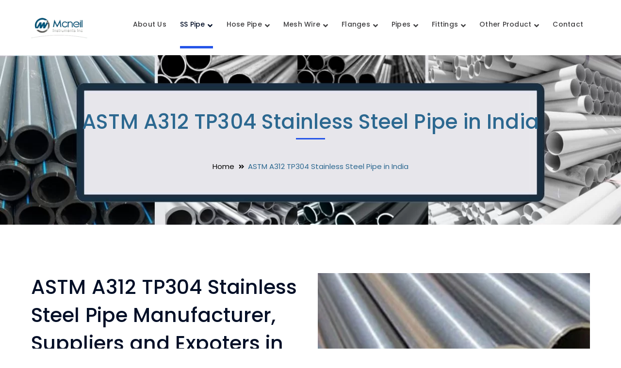

--- FILE ---
content_type: text/html; charset=UTF-8
request_url: https://www.mcneilinstrument.com/astm-a312-tp304-stainless-steel-pipe-in-india.html
body_size: 35623
content:
<!DOCTYPE html><html
dir="ltr" lang="en-US" prefix="og: https://ogp.me/ns#" class="no-js"><head><meta
name="yandex-verification" content="292433d7eeb6aea6" /><meta
charset="UTF-8"><meta
name="viewport" content="width=device-width"><link
rel="profile" href="https://gmpg.org/xfn/11"><title>ASTM A312 TP304 Stainless Steel Pipe Manufacturer, Suppliers and Exporters in India</title><style>img:is([sizes="auto" i], [sizes^="auto," i]){contain-intrinsic-size:3000px 1500px}</style><meta
name="description" content="We are a leading ASTM A312 TP304 Stainless Steel Pipe manufacturer, supplier and exporters in India. Contact us today to discuss your project needs or request a quote for ASTM A312 TP304 Stainless Steel Pipes." /><meta
name="robots" content="max-image-preview:large" /><link
rel="canonical" href="https://www.mcneilinstrument.com/astm-a312-tp304-stainless-steel-pipe-in-india.html" /><meta
name="generator" content="All in One SEO (AIOSEO) 4.7.7" /><meta
property="og:locale" content="en_US" /><meta
property="og:site_name" content="MCNEIL Instrument - My WordPress Blog" /><meta
property="og:type" content="article" /><meta
property="og:title" content="ASTM A312 TP304 Stainless Steel Pipe Manufacturer, Suppliers and Exporters in India" /><meta
property="og:description" content="We are a leading ASTM A312 TP304 Stainless Steel Pipe manufacturer, supplier and exporters in India. Contact us today to discuss your project needs or request a quote for ASTM A312 TP304 Stainless Steel Pipes." /><meta
property="og:url" content="https://www.mcneilinstrument.com/astm-a312-tp304-stainless-steel-pipe-in-india.html" /><meta
property="article:published_time" content="2024-02-20T10:33:34+00:00" /><meta
property="article:modified_time" content="2024-11-15T11:19:29+00:00" /><meta
name="twitter:card" content="summary" /><meta
name="twitter:title" content="ASTM A312 TP304 Stainless Steel Pipe Manufacturer, Suppliers and Exporters in India" /><meta
name="twitter:description" content="We are a leading ASTM A312 TP304 Stainless Steel Pipe manufacturer, supplier and exporters in India. Contact us today to discuss your project needs or request a quote for ASTM A312 TP304 Stainless Steel Pipes." /> <script type="application/ld+json" class="aioseo-schema">{"@context":"https:\/\/schema.org","@graph":[{"@type":"BreadcrumbList","@id":"https:\/\/www.mcneilinstrument.com\/astm-a312-tp304-stainless-steel-pipe-in-india.html#breadcrumblist","itemListElement":[{"@type":"ListItem","@id":"https:\/\/www.mcneilinstrument.com\/#listItem","position":1,"name":"Home","item":"https:\/\/www.mcneilinstrument.com\/","nextItem":{"@type":"ListItem","@id":"https:\/\/www.mcneilinstrument.com\/astm-a312-tp304-stainless-steel-pipe-in-india.html#listItem","name":"ASTM A312 TP304 Stainless Steel Pipe in India"}},{"@type":"ListItem","@id":"https:\/\/www.mcneilinstrument.com\/astm-a312-tp304-stainless-steel-pipe-in-india.html#listItem","position":2,"name":"ASTM A312 TP304 Stainless Steel Pipe in India","previousItem":{"@type":"ListItem","@id":"https:\/\/www.mcneilinstrument.com\/#listItem","name":"Home"}}]},{"@type":"Organization","@id":"https:\/\/www.mcneilinstrument.com\/#organization","name":"My Blog","description":"My WordPress Blog","url":"https:\/\/www.mcneilinstrument.com\/"},{"@type":"WebPage","@id":"https:\/\/www.mcneilinstrument.com\/astm-a312-tp304-stainless-steel-pipe-in-india.html#webpage","url":"https:\/\/www.mcneilinstrument.com\/astm-a312-tp304-stainless-steel-pipe-in-india.html","name":"ASTM A312 TP304 Stainless Steel Pipe Manufacturer, Suppliers and Exporters in India","description":"We are a leading ASTM A312 TP304 Stainless Steel Pipe manufacturer, supplier and exporters in India. Contact us today to discuss your project needs or request a quote for ASTM A312 TP304 Stainless Steel Pipes.","inLanguage":"en-US","isPartOf":{"@id":"https:\/\/www.mcneilinstrument.com\/#website"},"breadcrumb":{"@id":"https:\/\/www.mcneilinstrument.com\/astm-a312-tp304-stainless-steel-pipe-in-india.html#breadcrumblist"},"datePublished":"2024-02-20T10:33:34+00:00","dateModified":"2024-11-15T11:19:29+00:00"},{"@type":"WebSite","@id":"https:\/\/www.mcneilinstrument.com\/#website","url":"https:\/\/www.mcneilinstrument.com\/","name":"MCNEIL Instrument","description":"My WordPress Blog","inLanguage":"en-US","publisher":{"@id":"https:\/\/www.mcneilinstrument.com\/#organization"}}]}</script> <meta
name="keywords" content="ASTM A312 Tp 304 Sch 10s, TP304 Stainless Steel Pipe in India, 304 Stainless Steel Seamless Pipe supplier, 304 Stainless Steel Seamless Pipe Exporter, 304 Stainless Steel Seamless Pipe Manufacturer, Stainless Steel Pipe ASTM A312 Tp304, 304 Stainless Steel Pipe, 304 Stainless Steel Pipe supplier in India , 304 Stainless Steel Pipe Exporter in India , 304 Stainless Steel Pipe Manufacturer in India , SS 304 Pipe Manufacturer in India, SS 304 Pipe Exporter in India, SS 304 Pipe supplier in India," /> <script>window._wca=window._wca||[];</script> <link
rel='dns-prefetch' href='//stats.wp.com' /><link
rel='dns-prefetch' href='//maps.googleapis.com' /><link
rel='dns-prefetch' href='//fonts.googleapis.com' /><link
rel='preconnect' href='//i0.wp.com' /><link
rel="alternate" type="application/rss+xml" title="MCNEIL Instrument &raquo; Feed" href="https://www.mcneilinstrument.com/feed/" /><link
rel="alternate" type="application/rss+xml" title="MCNEIL Instrument &raquo; Comments Feed" href="https://www.mcneilinstrument.com/comments/feed/" /> <script type="text/javascript">window._wpemojiSettings={"baseUrl":"https:\/\/s.w.org\/images\/core\/emoji\/16.0.1\/72x72\/","ext":".png","svgUrl":"https:\/\/s.w.org\/images\/core\/emoji\/16.0.1\/svg\/","svgExt":".svg","source":{"concatemoji":"https:\/\/www.mcneilinstrument.com\/wp-includes\/js\/wp-emoji-release.min.js?ver=6.8.3"}};
/*! This file is auto-generated */
!function(s,n){var o,i,e;function c(e){try{var t={supportTests:e,timestamp:(new Date).valueOf()};sessionStorage.setItem(o,JSON.stringify(t))}catch(e){}}function p(e,t,n){e.clearRect(0,0,e.canvas.width,e.canvas.height),e.fillText(t,0,0);var t=new Uint32Array(e.getImageData(0,0,e.canvas.width,e.canvas.height).data),a=(e.clearRect(0,0,e.canvas.width,e.canvas.height),e.fillText(n,0,0),new Uint32Array(e.getImageData(0,0,e.canvas.width,e.canvas.height).data));return t.every(function(e,t){return e===a[t]})}function u(e,t){e.clearRect(0,0,e.canvas.width,e.canvas.height),e.fillText(t,0,0);for(var n=e.getImageData(16,16,1,1),a=0;a<n.data.length;a++)if(0!==n.data[a])return!1;return!0}function f(e,t,n,a){switch(t){case"flag":return n(e,"\ud83c\udff3\ufe0f\u200d\u26a7\ufe0f","\ud83c\udff3\ufe0f\u200b\u26a7\ufe0f")?!1:!n(e,"\ud83c\udde8\ud83c\uddf6","\ud83c\udde8\u200b\ud83c\uddf6")&&!n(e,"\ud83c\udff4\udb40\udc67\udb40\udc62\udb40\udc65\udb40\udc6e\udb40\udc67\udb40\udc7f","\ud83c\udff4\u200b\udb40\udc67\u200b\udb40\udc62\u200b\udb40\udc65\u200b\udb40\udc6e\u200b\udb40\udc67\u200b\udb40\udc7f");case"emoji":return!a(e,"\ud83e\udedf")}return!1}function g(e,t,n,a){var r="undefined"!=typeof WorkerGlobalScope&&self instanceof WorkerGlobalScope?new OffscreenCanvas(300,150):s.createElement("canvas"),o=r.getContext("2d",{willReadFrequently:!0}),i=(o.textBaseline="top",o.font="600 32px Arial",{});return e.forEach(function(e){i[e]=t(o,e,n,a)}),i}function t(e){var t=s.createElement("script");t.src=e,t.defer=!0,s.head.appendChild(t)}"undefined"!=typeof Promise&&(o="wpEmojiSettingsSupports",i=["flag","emoji"],n.supports={everything:!0,everythingExceptFlag:!0},e=new Promise(function(e){s.addEventListener("DOMContentLoaded",e,{once:!0})}),new Promise(function(t){var n=function(){try{var e=JSON.parse(sessionStorage.getItem(o));if("object"==typeof e&&"number"==typeof e.timestamp&&(new Date).valueOf()<e.timestamp+604800&&"object"==typeof e.supportTests)return e.supportTests}catch(e){}return null}();if(!n){if("undefined"!=typeof Worker&&"undefined"!=typeof OffscreenCanvas&&"undefined"!=typeof URL&&URL.createObjectURL&&"undefined"!=typeof Blob)try{var e="postMessage("+g.toString()+"("+[JSON.stringify(i),f.toString(),p.toString(),u.toString()].join(",")+"));",a=new Blob([e],{type:"text/javascript"}),r=new Worker(URL.createObjectURL(a),{name:"wpTestEmojiSupports"});return void(r.onmessage=function(e){c(n=e.data),r.terminate(),t(n)})}catch(e){}c(n=g(i,f,p,u))}t(n)}).then(function(e){for(var t in e)n.supports[t]=e[t],n.supports.everything=n.supports.everything&&n.supports[t],"flag"!==t&&(n.supports.everythingExceptFlag=n.supports.everythingExceptFlag&&n.supports[t]);n.supports.everythingExceptFlag=n.supports.everythingExceptFlag&&!n.supports.flag,n.DOMReady=!1,n.readyCallback=function(){n.DOMReady=!0}}).then(function(){return e}).then(function(){var e;n.supports.everything||(n.readyCallback(),(e=n.source||{}).concatemoji?t(e.concatemoji):e.wpemoji&&e.twemoji&&(t(e.twemoji),t(e.wpemoji)))}))}((window,document),window._wpemojiSettings);</script> <link
rel='stylesheet' id='extraicon3-css' href='https://www.mcneilinstrument.com/wp-content/plugins/wprt-addons//assets/bauericons.css?ver=6.8.3' type='text/css' media='all' /><link
rel='stylesheet' id='js_composer_front-css' href='https://www.mcneilinstrument.com/wp-content/plugins/js_composer/assets/css/js_composer.min.css?ver=6.8.0' type='text/css' media='all' /><style id='wp-emoji-styles-inline-css' type='text/css'>img.wp-smiley,img.emoji{display:inline !important;border:none !important;box-shadow:none !important;height:1em !important;width:1em !important;margin:0
0.07em !important;vertical-align:-0.1em !important;background:none !important;padding:0
!important}</style><link
rel='stylesheet' id='wp-block-library-css' href='https://www.mcneilinstrument.com/wp-includes/css/dist/block-library/style.min.css?ver=6.8.3' type='text/css' media='all' /><style id='classic-theme-styles-inline-css' type='text/css'>
/*! This file is auto-generated */
.wp-block-button__link{color:#fff;background-color:#32373c;border-radius:9999px;box-shadow:none;text-decoration:none;padding:calc(.667em + 2px) calc(1.333em+2px);font-size:1.125em}.wp-block-file__button{background:#32373c;color:#fff;text-decoration:none}</style><link
rel='stylesheet' id='mediaelement-css' href='https://www.mcneilinstrument.com/wp-includes/js/mediaelement/mediaelementplayer-legacy.min.css?ver=4.2.17' type='text/css' media='all' /><link
rel='stylesheet' id='wp-mediaelement-css' href='https://www.mcneilinstrument.com/wp-includes/js/mediaelement/wp-mediaelement.min.css?ver=6.8.3' type='text/css' media='all' /><style id='jetpack-sharing-buttons-style-inline-css' type='text/css'>.jetpack-sharing-buttons__services-list{display:flex;flex-direction:row;flex-wrap:wrap;gap:0;list-style-type:none;margin:5px;padding:0}.jetpack-sharing-buttons__services-list.has-small-icon-size{font-size:12px}.jetpack-sharing-buttons__services-list.has-normal-icon-size{font-size:16px}.jetpack-sharing-buttons__services-list.has-large-icon-size{font-size:24px}.jetpack-sharing-buttons__services-list.has-huge-icon-size{font-size:36px}@media
print{.jetpack-sharing-buttons__services-list{display:none!important}}.editor-styles-wrapper .wp-block-jetpack-sharing-buttons{gap:0;padding-inline-start:0}ul.jetpack-sharing-buttons__services-list.has-background{padding:1.25em 2.375em}</style><style id='global-styles-inline-css' type='text/css'>:root{--wp--preset--aspect-ratio--square:1;--wp--preset--aspect-ratio--4-3:4/3;--wp--preset--aspect-ratio--3-4:3/4;--wp--preset--aspect-ratio--3-2:3/2;--wp--preset--aspect-ratio--2-3:2/3;--wp--preset--aspect-ratio--16-9:16/9;--wp--preset--aspect-ratio--9-16:9/16;--wp--preset--color--black:#000;--wp--preset--color--cyan-bluish-gray:#abb8c3;--wp--preset--color--white:#fff;--wp--preset--color--pale-pink:#f78da7;--wp--preset--color--vivid-red:#cf2e2e;--wp--preset--color--luminous-vivid-orange:#ff6900;--wp--preset--color--luminous-vivid-amber:#fcb900;--wp--preset--color--light-green-cyan:#7bdcb5;--wp--preset--color--vivid-green-cyan:#00d084;--wp--preset--color--pale-cyan-blue:#8ed1fc;--wp--preset--color--vivid-cyan-blue:#0693e3;--wp--preset--color--vivid-purple:#9b51e0;--wp--preset--gradient--vivid-cyan-blue-to-vivid-purple:linear-gradient(135deg,rgba(6,147,227,1) 0%,rgb(155,81,224) 100%);--wp--preset--gradient--light-green-cyan-to-vivid-green-cyan:linear-gradient(135deg,rgb(122,220,180) 0%,rgb(0,208,130) 100%);--wp--preset--gradient--luminous-vivid-amber-to-luminous-vivid-orange:linear-gradient(135deg,rgba(252,185,0,1) 0%,rgba(255,105,0,1) 100%);--wp--preset--gradient--luminous-vivid-orange-to-vivid-red:linear-gradient(135deg,rgba(255,105,0,1) 0%,rgb(207,46,46) 100%);--wp--preset--gradient--very-light-gray-to-cyan-bluish-gray:linear-gradient(135deg,rgb(238,238,238) 0%,rgb(169,184,195) 100%);--wp--preset--gradient--cool-to-warm-spectrum:linear-gradient(135deg,rgb(74,234,220) 0%,rgb(151,120,209) 20%,rgb(207,42,186) 40%,rgb(238,44,130) 60%,rgb(251,105,98) 80%,rgb(254,248,76) 100%);--wp--preset--gradient--blush-light-purple:linear-gradient(135deg,rgb(255,206,236) 0%,rgb(152,150,240) 100%);--wp--preset--gradient--blush-bordeaux:linear-gradient(135deg,rgb(254,205,165) 0%,rgb(254,45,45) 50%,rgb(107,0,62) 100%);--wp--preset--gradient--luminous-dusk:linear-gradient(135deg,rgb(255,203,112) 0%,rgb(199,81,192) 50%,rgb(65,88,208) 100%);--wp--preset--gradient--pale-ocean:linear-gradient(135deg,rgb(255,245,203) 0%,rgb(182,227,212) 50%,rgb(51,167,181) 100%);--wp--preset--gradient--electric-grass:linear-gradient(135deg,rgb(202,248,128) 0%,rgb(113,206,126) 100%);--wp--preset--gradient--midnight:linear-gradient(135deg,rgb(2,3,129) 0%,rgb(40,116,252) 100%);--wp--preset--font-size--small:13px;--wp--preset--font-size--medium:20px;--wp--preset--font-size--large:36px;--wp--preset--font-size--x-large:42px;--wp--preset--font-family--inter:"Inter", sans-serif;--wp--preset--font-family--cardo:Cardo;--wp--preset--spacing--20:0.44rem;--wp--preset--spacing--30:0.67rem;--wp--preset--spacing--40:1rem;--wp--preset--spacing--50:1.5rem;--wp--preset--spacing--60:2.25rem;--wp--preset--spacing--70:3.38rem;--wp--preset--spacing--80:5.06rem;--wp--preset--shadow--natural:6px 6px 9px rgba(0, 0, 0, 0.2);--wp--preset--shadow--deep:12px 12px 50px rgba(0, 0, 0, 0.4);--wp--preset--shadow--sharp:6px 6px 0px rgba(0, 0, 0, 0.2);--wp--preset--shadow--outlined:6px 6px 0px -3px rgba(255, 255, 255, 1), 6px 6px rgba(0, 0, 0, 1);--wp--preset--shadow--crisp:6px 6px 0px rgba(0,0,0,1)}:where(.is-layout-flex){gap:0.5em}:where(.is-layout-grid){gap:0.5em}body .is-layout-flex{display:flex}.is-layout-flex{flex-wrap:wrap;align-items:center}.is-layout-flex>:is(*,div){margin:0}body .is-layout-grid{display:grid}.is-layout-grid>:is(*,div){margin:0}:where(.wp-block-columns.is-layout-flex){gap:2em}:where(.wp-block-columns.is-layout-grid){gap:2em}:where(.wp-block-post-template.is-layout-flex){gap:1.25em}:where(.wp-block-post-template.is-layout-grid){gap:1.25em}.has-black-color{color:var(--wp--preset--color--black) !important}.has-cyan-bluish-gray-color{color:var(--wp--preset--color--cyan-bluish-gray) !important}.has-white-color{color:var(--wp--preset--color--white) !important}.has-pale-pink-color{color:var(--wp--preset--color--pale-pink) !important}.has-vivid-red-color{color:var(--wp--preset--color--vivid-red) !important}.has-luminous-vivid-orange-color{color:var(--wp--preset--color--luminous-vivid-orange) !important}.has-luminous-vivid-amber-color{color:var(--wp--preset--color--luminous-vivid-amber) !important}.has-light-green-cyan-color{color:var(--wp--preset--color--light-green-cyan) !important}.has-vivid-green-cyan-color{color:var(--wp--preset--color--vivid-green-cyan) !important}.has-pale-cyan-blue-color{color:var(--wp--preset--color--pale-cyan-blue) !important}.has-vivid-cyan-blue-color{color:var(--wp--preset--color--vivid-cyan-blue) !important}.has-vivid-purple-color{color:var(--wp--preset--color--vivid-purple) !important}.has-black-background-color{background-color:var(--wp--preset--color--black) !important}.has-cyan-bluish-gray-background-color{background-color:var(--wp--preset--color--cyan-bluish-gray) !important}.has-white-background-color{background-color:var(--wp--preset--color--white) !important}.has-pale-pink-background-color{background-color:var(--wp--preset--color--pale-pink) !important}.has-vivid-red-background-color{background-color:var(--wp--preset--color--vivid-red) !important}.has-luminous-vivid-orange-background-color{background-color:var(--wp--preset--color--luminous-vivid-orange) !important}.has-luminous-vivid-amber-background-color{background-color:var(--wp--preset--color--luminous-vivid-amber) !important}.has-light-green-cyan-background-color{background-color:var(--wp--preset--color--light-green-cyan) !important}.has-vivid-green-cyan-background-color{background-color:var(--wp--preset--color--vivid-green-cyan) !important}.has-pale-cyan-blue-background-color{background-color:var(--wp--preset--color--pale-cyan-blue) !important}.has-vivid-cyan-blue-background-color{background-color:var(--wp--preset--color--vivid-cyan-blue) !important}.has-vivid-purple-background-color{background-color:var(--wp--preset--color--vivid-purple) !important}.has-black-border-color{border-color:var(--wp--preset--color--black) !important}.has-cyan-bluish-gray-border-color{border-color:var(--wp--preset--color--cyan-bluish-gray) !important}.has-white-border-color{border-color:var(--wp--preset--color--white) !important}.has-pale-pink-border-color{border-color:var(--wp--preset--color--pale-pink) !important}.has-vivid-red-border-color{border-color:var(--wp--preset--color--vivid-red) !important}.has-luminous-vivid-orange-border-color{border-color:var(--wp--preset--color--luminous-vivid-orange) !important}.has-luminous-vivid-amber-border-color{border-color:var(--wp--preset--color--luminous-vivid-amber) !important}.has-light-green-cyan-border-color{border-color:var(--wp--preset--color--light-green-cyan) !important}.has-vivid-green-cyan-border-color{border-color:var(--wp--preset--color--vivid-green-cyan) !important}.has-pale-cyan-blue-border-color{border-color:var(--wp--preset--color--pale-cyan-blue) !important}.has-vivid-cyan-blue-border-color{border-color:var(--wp--preset--color--vivid-cyan-blue) !important}.has-vivid-purple-border-color{border-color:var(--wp--preset--color--vivid-purple) !important}.has-vivid-cyan-blue-to-vivid-purple-gradient-background{background:var(--wp--preset--gradient--vivid-cyan-blue-to-vivid-purple) !important}.has-light-green-cyan-to-vivid-green-cyan-gradient-background{background:var(--wp--preset--gradient--light-green-cyan-to-vivid-green-cyan) !important}.has-luminous-vivid-amber-to-luminous-vivid-orange-gradient-background{background:var(--wp--preset--gradient--luminous-vivid-amber-to-luminous-vivid-orange) !important}.has-luminous-vivid-orange-to-vivid-red-gradient-background{background:var(--wp--preset--gradient--luminous-vivid-orange-to-vivid-red) !important}.has-very-light-gray-to-cyan-bluish-gray-gradient-background{background:var(--wp--preset--gradient--very-light-gray-to-cyan-bluish-gray) !important}.has-cool-to-warm-spectrum-gradient-background{background:var(--wp--preset--gradient--cool-to-warm-spectrum) !important}.has-blush-light-purple-gradient-background{background:var(--wp--preset--gradient--blush-light-purple) !important}.has-blush-bordeaux-gradient-background{background:var(--wp--preset--gradient--blush-bordeaux) !important}.has-luminous-dusk-gradient-background{background:var(--wp--preset--gradient--luminous-dusk) !important}.has-pale-ocean-gradient-background{background:var(--wp--preset--gradient--pale-ocean) !important}.has-electric-grass-gradient-background{background:var(--wp--preset--gradient--electric-grass) !important}.has-midnight-gradient-background{background:var(--wp--preset--gradient--midnight) !important}.has-small-font-size{font-size:var(--wp--preset--font-size--small) !important}.has-medium-font-size{font-size:var(--wp--preset--font-size--medium) !important}.has-large-font-size{font-size:var(--wp--preset--font-size--large) !important}.has-x-large-font-size{font-size:var(--wp--preset--font-size--x-large) !important}:where(.wp-block-post-template.is-layout-flex){gap:1.25em}:where(.wp-block-post-template.is-layout-grid){gap:1.25em}:where(.wp-block-columns.is-layout-flex){gap:2em}:where(.wp-block-columns.is-layout-grid){gap:2em}:root :where(.wp-block-pullquote){font-size:1.5em;line-height:1.6}</style><link
rel='stylesheet' id='contact-form-7-css' href='https://www.mcneilinstrument.com/wp-content/plugins/contact-form-7/includes/css/styles.css?ver=6.0.2' type='text/css' media='all' /><style id='woocommerce-inline-inline-css' type='text/css'>.woocommerce form .form-row
.required{visibility:visible}</style><link
rel='stylesheet' id='bauer-google-font-poppins-css' href='//fonts.googleapis.com/css?family=Poppins%3A100%2C200%2C300%2C400%2C500%2C600%2C700%2C800%2C900100italic%2C200italic%2C300italic%2C400italic%2C500italic%2C600italic%2C700italic%2C800italic%2C900italic&#038;subset=latin&#038;ver=6.8.3' type='text/css' media='all' /><link
rel='stylesheet' id='bauer-theme-style-css' href='https://www.mcneilinstrument.com/wp-content/themes/bauer/style.css?ver=1.0.0' type='text/css' media='all' /><style id='bauer-theme-style-inline-css' type='text/css'>.text-accent-color,#top-bar .top-bar-content .content:before,.top-bar-style-1 #top-bar .top-bar-socials .icons a:hover,.top-bar-style-2 #top-bar .top-bar-socials .icons a:hover,.sticky-post,#site-logo .site-logo-text:hover,#main-nav .sub-menu li a:hover,.header-style-1 #site-header .nav-top-cart-wrapper .nav-cart-trigger:hover,.header-style-1 #site-header .header-search-trigger:hover,.header-style-2 #site-header .nav-top-cart-wrapper .nav-cart-trigger:hover,.header-style-2 #site-header .header-search-trigger:hover,.header-style-3 #site-header .nav-top-cart-wrapper .nav-cart-trigger:hover,.header-style-3 #site-header .header-search-trigger:hover,.header-style-3 #site-header .header-button a,.header-style-4 #site-header .nav-top-cart-wrapper .nav-cart-trigger:hover,.header-style-4 #site-header .header-search-trigger:hover,.header-style-5 #site-header .nav-cart-trigger:hover,.header-style-5 #site-header .header-search-trigger:hover,.header-style-6 #site-header .nav-cart-trigger:hover,.header-style-6 #site-header .header-search-trigger:hover,#header-aside .aside-content .info-i span,#featured-title #breadcrumbs a:hover,.hentry .page-links span,.hentry .page-links a span,.hentry .post-title a:hover,.hentry .post-meta a:hover,.hentry .post-meta .item .inner:before,.hentry .post-link a:hover,.hentry .post-tags:before,.hentry .post-tags a:hover,.related-news .post-item h3 a:hover,.related-news .related-post .slick-next:hover:before,.related-news .related-post .slick-prev:hover:before,.comment-reply a,#cancel-comment-reply-link,.widget.widget_archive ul li a:hover,.widget.widget_categories ul li a:hover,.widget.widget_meta ul li a:hover,.widget.widget_nav_menu ul li a:hover,.widget.widget_pages ul li a:hover,.widget.widget_recent_entries ul li a:hover,.widget.widget_recent_comments ul li a:hover,.widget.widget_rss ul li a:hover,#footer-widgets .widget.widget_archive ul li a:hover,#footer-widgets .widget.widget_categories ul li a:hover,#footer-widgets .widget.widget_meta ul li a:hover,#footer-widgets .widget.widget_nav_menu ul li a:hover,#footer-widgets .widget.widget_pages ul li a:hover,#footer-widgets .widget.widget_recent_entries ul li a:hover,#footer-widgets .widget.widget_recent_comments ul li a:hover,#footer-widgets .widget.widget_rss ul li a:hover,#sidebar .widget.widget_calendar caption,#footer-widgets .widget.widget_calendar caption,.widget.widget_nav_menu .menu > li.current-menu-item > a,.widget.widget_nav_menu .menu > li.current-menu-item,#sidebar .widget.widget_calendar tbody #today,#sidebar .widget.widget_calendar tbody #today a,#sidebar .widget.widget_twitter .timestamp a:hover,#footer-widgets .widget.widget_twitter .timestamp a:hover,#footer-widgets .widget.widget_mc4wp_form_widget .mc4wp-form .submit-wrap > button,#sidebar .widget.widget_socials .socials a:hover,#footer-widgets .widget.widget_socials .socials a:hover,#sidebar .widget.widget_recent_posts h3 a:hover,#footer-widgets .widget.widget_recent_posts h3 a:hover,#sidebar .widget_information ul li.accent-icon i,#footer-widgets .widget_information ul li.accent-icon i,.bauer-accordions .accordion-item .accordion-heading:hover,.bauer-accordions .accordion-item.style-1.active .accordion-heading,.bauer-accordions .accordion-item.style-1.active .accordion-heading > .inner:before,.bauer-step-box .number-box .number,.bauer-links.accent,.bauer-links:hover,.bauer-button.outline.outline-accent,.bauer-button.outline.outline-accent .icon,.bauer-counter .icon.accent,.bauer-counter .prefix.accent,.bauer-counter .suffix.accent,.bauer-counter .number.accent,.bauer-divider.has-icon .icon-wrap > span.accent,.bauer-single-heading .heading.accent,.bauer-headings .heading.accent,.bauer-image-box.style-1 .item .title a:hover,.bauer-image-box.style-3 .item .title a:hover,.bauer-icon.accent > .icon,.bauer-progress .perc.accent,#project-filter .cbp-filter-item:hover,#project-filter .cbp-filter-item.cbp-filter-item-active,.project-related-wrap .btn-wrap a,.project-related-wrap .project-item .cat a,.project-related-wrap .project-item h2 a:hover,.wpb_row.row-has-scroll .scroll-btn:hover:before,.bauer-team .socials li a:hover,.bauer-team-grid .socials li a:hover,.bauer-testimonials .name-pos .position,.bauer-list .icon.accent,.bauer-pricing .title.accent h3,.owl-theme .owl-nav [class*="owl-"]:hover:after,.et-tabs-style-line nav ul li.tab-current .iw-icon,.woocommerce-page .woocommerce-MyAccount-content .woocommerce-info .button,.products li .product-info .button,.products li .product-info .added_to_cart,.products li h2:hover,.woo-single-post-class .woocommerce-grouped-product-list-item__label a:hover,.woocommerce-page .shop_table.cart .product-name a:hover,.woocommerce-page .shop_table.cart .product-remove a:after,.product_list_widget .product-title:hover,.widget_recent_reviews .product_list_widget a:hover,.widget.widget_product_search .woocommerce-product-search .search-submit:hover:before,.widget_shopping_cart_content ul li a:hover,.widget_shopping_cart_content ul li a.remove,.widget_shopping_cart_content .buttons a.checkout,a{color:#2555e8}bg-accent,blockquote:before,button, input[type="button"], input[type="reset"], input[type="submit"],.tparrows.custom:hover,.header-style-1 #site-header .header-button a,.header-style-2 #site-header .header-button a,.header-style-3 #site-header .header-button a:hover,.header-style-5 #site-header .header-button a,.header-style-6 #site-header .header-button a,.cur-menu-1 #main-nav > ul > li > a:before,.cur-menu-1 #main-nav > ul > li.current-menu-item > a:before,.cur-menu-1 #main-nav > ul > li.current-menu-parent > a:before,.cur-menu-2 #main-nav > ul > li > a span:before,.cur-menu-2 #main-nav > ul > li.current-menu-item > a span:before,.cur-menu-2 #main-nav > ul > li.current-menu-parent > a span:before,#featured-title.center .main-title:before,.post-media .slick-prev:hover,.post-media .slick-next:hover,.post-media .slick-dots li.slick-active button,.comment-reply a:after,#cancel-comment-reply-link:after,.widget.widget_categories ul li > span,.widget.widget_archive ul li > span,.widget.widget_search .search-form .search-submit:before,#sidebar .mc4wp-form .submit-wrap button:before,#footer-widgets .widget.widget_mc4wp_form_widget .mc4wp-form .submit-wrap > button:hover,#sidebar .widget.widget_recent_posts .recent-news .thumb.icon,#footer-widgets .widget.widget_recent_posts .recent-news .thumb.icon,#sidebar .widget.widget_tag_cloud .tagcloud a:hover,#footer-widgets .widget.widget_tag_cloud .tagcloud a:hover,.widget_product_tag_cloud .tagcloud a:hover,#scroll-top:hover:before,.bauer-pagination ul li a.page-numbers:hover,.woocommerce-pagination .page-numbers li .page-numbers:hover,.bauer-pagination ul li .page-numbers.current,.woocommerce-pagination .page-numbers li .page-numbers.current,.no-results-content .search-form .search-submit:before,.footer-promotion .promo-btn,.bauer-accordions .accordion-item.style-2.active .accordion-heading,.bauer-step-box .number-box:hover .number,.bauer-button.accent,.bauer-button.outline.outline-accent:hover,.bauer-content-box > .inner.accent,.bauer-content-box > .inner.dark-accent,.bauer-content-box > .inner.light-accent,.bauer-tabs.style-2 .tab-title .item-title.active,.bauer-tabs.style-3 .tab-title .item-title.active,.bauer-single-heading .line.accent,.bauer-headings .sep.accent,.bauer-headings .heading > span,.bauer-image-box.style-3.has-number:hover .number,.bauer-images-grid .cbp-nav-next:hover:after,.bauer-images-grid .cbp-nav-prev:hover:after,.bauer-icon.accent-bg > .icon,#project-filter .cbp-filter-item > span:after,.project-box .project-image .icons a:hover,.project-related-wrap .btn-wrap a:hover,.bauer-progress .progress-animate:after,.bauer-progress .progress-animate.accent,.bauer-images-carousel.has-borders:after,.bauer-images-carousel.has-borders:before,.bauer-images-carousel.has-arrows.arrow-bottom .owl-nav,.bauer-subscribe .mc4wp-form .email-wrap input:focus,.bauer-video-icon.accent a,.et-tabs-style-line nav ul li.tab-current:after,.woocommerce-page .wc-proceed-to-checkout .button,.woocommerce-page #payment #place_order,.widget_price_filter .price_slider_amount .button:hover{background-color:#2555e8}.animsition-loading:after{border-top-color:#2555e8}.underline-solid:after,.underline-dotted:after,.underline-dashed:after{border-bottom-color:#2555e8}.header-style-3 #site-header .header-button
a{border-color:#2555e8}.widget.widget_search .search-form .search-field:focus{border-color:#2555e8}#sidebar .mc4wp-form .email-wrap input:focus{border-color:#2555e8}#footer-widgets .widget.widget_mc4wp_form_widget .mc4wp-form .submit-wrap>button{border-color:#2555e8}.no-results-content .search-form .search-field:focus{border-color:#2555e8}.bauer-step-box .number-box
.number{border-color:#2555e8}.bauer-button.outline.outline-accent{border-color:#2555e8}.bauer-button.outline.outline-accent:hover{border-color:#2555e8}.divider-icon-before.accent{border-color:#2555e8}.divider-icon-after.accent{border-color:#2555e8}.bauer-divider.has-icon .divider-double.accent{border-color:#2555e8}.bauer-tabs.style-2 .tab-title .item-title.active>span{border-top-color:#2555e8}.bauer-icon-box.hover-style-1:hover>.hover{border-bottom-color:#2555e8}.bauer-icon-box.hover-style-2:hover>.hover{border-bottom-color:#2555e8}.bauer-image-box.style-2 .item .thumb:after{border-bottom-color:#2555e8}.bauer-team.style-1 .member-item .text-wrap{border-bottom-color:#2555e8}.bauer-team.style-2 .member-item .text-wrap{border-bottom-color:#2555e8}.bauer-testimonials.style-1:hover
.inner{border-bottom-color:#2555e8}.bauer-testimonials-g3 .avatar-wrap img:hover{border-color:#2555e8}.bauer-testimonials-g3 .avatar-wrap a.active
img{border-color:#2555e8}.bauer-video-icon.white a:after{border-left-color:#2555e8}.owl-theme .owl-dots .owl-dot
span{border-color:#2555e8}.owl-theme .owl-dots .owl-dot.active
span{border-color:#2555e8}.widget_price_filter .price_slider_amount .button:hover{border-color:#2555e8}.widget_price_filter .ui-slider .ui-slider-handle{border-color:#2555e8}.widget_shopping_cart_content .buttons
a.checkout{border-color:#2555e8}.bauer-progress .progress-animate.accent.gradient{background:rgba(37,85,232,1);background:-moz-linear-gradient(left, rgba(37,85,232,1) 0%, rgba(37,85,232,0.3) 100%);background:-webkit-linear-gradient( left, rgba(37,85,232,1) 0%, rgba(37,85,232,0.3) 100% );background:linear-gradient(to right, rgba(37,85,232,1) 0%, rgba(37,85,232,0.3) 100%) !important}.bauer-step-box:before{background:linear-gradient(45deg, #fff 0%, #2555e8 10%, #2555e8 90%, #fff 100%);background:-webkit-linear-gradient(45deg, #fff 0%, #2555e8 10%, #2555e8 90%, #fff 100%) !important}body{font-family:"Poppins"}#main-nav>ul>li>a{font-size:14px}.top-bar-style-1 #top-bar:after{opacity:1}.top-bar-style-2 #top-bar:after{opacity:1}.header-style-1 #site-header:after{opacity:1}.header-style-2 #site-header:after{opacity:1}.header-style-3 #site-header{background-color:#fff}.header-style-3 #site-header:after{opacity:1}.header-style-4 #site-header:after{opacity:0.0001}.header-style-5 #site-header:after{opacity:0.0001}.header-style-6 #site-header:after{opacity:0.0001}#featured-title .main-title{color:#2c6890}#featured-title
#breadcrumbs{color:#2c6890}#featured-title #breadcrumbs
a{color:#000}#featured-title #breadcrumbs a:hover{color:#000}</style><link
rel='stylesheet' id='bauer-visual-composer-css' href='https://www.mcneilinstrument.com/wp-content/themes/bauer/assets/css/visual-composer.css?ver=1.0.0' type='text/css' media='all' /><link
rel='stylesheet' id='animate-css' href='https://www.mcneilinstrument.com/wp-content/themes/bauer/assets/css/animate.css?ver=3.5.2' type='text/css' media='all' /><link
rel='stylesheet' id='animsition-css' href='https://www.mcneilinstrument.com/wp-content/themes/bauer/assets/css/animsition.css?ver=4.0.1' type='text/css' media='all' /><link
rel='stylesheet' id='slick-css' href='https://www.mcneilinstrument.com/wp-content/themes/bauer/assets/css/slick.css?ver=1.6.0' type='text/css' media='all' /><link
rel='stylesheet' id='fontawesome-css' href='https://www.mcneilinstrument.com/wp-content/themes/bauer/assets/css/fontawesome.css?ver=5.0' type='text/css' media='all' /><link
rel='stylesheet' id='eleganticons-css' href='https://www.mcneilinstrument.com/wp-content/themes/bauer/assets/css/eleganticons.css?ver=1.0.0' type='text/css' media='all' /><link
rel='stylesheet' id='basicui-css' href='https://www.mcneilinstrument.com/wp-content/themes/bauer/assets/css/basicui.css?ver=1.0.0' type='text/css' media='all' /><link
rel='stylesheet' id='wp-featherlight-css' href='https://www.mcneilinstrument.com/wp-content/plugins/wp-featherlight/css/wp-featherlight.min.css?ver=1.3.4' type='text/css' media='all' /><link
rel='stylesheet' id='bauer-owlcarousel-css' href='https://www.mcneilinstrument.com/wp-content/plugins/wprt-addons/assets/owl.carousel.css?ver=2.2.1' type='text/css' media='all' /><link
rel='stylesheet' id='bauer-cubeportfolio-css' href='https://www.mcneilinstrument.com/wp-content/plugins/wprt-addons/assets/cubeportfolio.min.css?ver=3.4.0' type='text/css' media='all' /><link
rel='stylesheet' id='bauer-magnificpopup-css' href='https://www.mcneilinstrument.com/wp-content/plugins/wprt-addons/assets/magnific.popup.css?ver=1.0.0' type='text/css' media='all' /><link
rel='stylesheet' id='bauer-vegas-css' href='https://www.mcneilinstrument.com/wp-content/plugins/wprt-addons/assets/vegas.css?ver=2.3.1' type='text/css' media='all' /><link
rel='stylesheet' id='bauer-ytplayer-css' href='https://www.mcneilinstrument.com/wp-content/plugins/wprt-addons/assets/ytplayer.css?ver=3.0.2' type='text/css' media='all' /> <script type="text/javascript" src="https://www.mcneilinstrument.com/wp-includes/js/jquery/jquery.min.js?ver=3.7.1" id="jquery-core-js"></script> <script type="text/javascript" src="https://www.mcneilinstrument.com/wp-includes/js/jquery/jquery-migrate.min.js?ver=3.4.1" id="jquery-migrate-js"></script> <script type="text/javascript" src="https://www.mcneilinstrument.com/wp-content/plugins/woocommerce/assets/js/jquery-blockui/jquery.blockUI.min.js?ver=2.7.0-wc.9.5.1" id="jquery-blockui-js" data-wp-strategy="defer"></script> <script type="text/javascript" id="wc-add-to-cart-js-extra">var wc_add_to_cart_params={"ajax_url":"\/wp-admin\/admin-ajax.php","wc_ajax_url":"\/?wc-ajax=%%endpoint%%","i18n_view_cart":"View cart","cart_url":"https:\/\/www.mcneilinstrument.com\/?page_id=17","is_cart":"","cart_redirect_after_add":"no"};</script> <script type="text/javascript" src="https://www.mcneilinstrument.com/wp-content/plugins/woocommerce/assets/js/frontend/add-to-cart.min.js?ver=9.5.1" id="wc-add-to-cart-js" data-wp-strategy="defer"></script> <script type="text/javascript" src="https://www.mcneilinstrument.com/wp-content/plugins/woocommerce/assets/js/js-cookie/js.cookie.min.js?ver=2.1.4-wc.9.5.1" id="js-cookie-js" defer="defer" data-wp-strategy="defer"></script> <script type="text/javascript" id="woocommerce-js-extra">var woocommerce_params={"ajax_url":"\/wp-admin\/admin-ajax.php","wc_ajax_url":"\/?wc-ajax=%%endpoint%%"};</script> <script type="text/javascript" src="https://www.mcneilinstrument.com/wp-content/plugins/woocommerce/assets/js/frontend/woocommerce.min.js?ver=9.5.1" id="woocommerce-js" defer="defer" data-wp-strategy="defer"></script> <script type="text/javascript" src="https://www.mcneilinstrument.com/wp-content/plugins/js_composer/assets/js/vendors/woocommerce-add-to-cart.js?ver=6.8.0" id="vc_woocommerce-add-to-cart-js-js"></script> <script type="text/javascript" src="https://stats.wp.com/s-202545.js" id="woocommerce-analytics-js" defer="defer" data-wp-strategy="defer"></script> <script type="text/javascript" src="https://maps.googleapis.com/maps/api/js?ver=v3" id="google-maps-api-js"></script> <link
rel="https://api.w.org/" href="https://www.mcneilinstrument.com/wp-json/" /><link
rel="alternate" title="JSON" type="application/json" href="https://www.mcneilinstrument.com/wp-json/wp/v2/pages/11668" /><link
rel="EditURI" type="application/rsd+xml" title="RSD" href="https://www.mcneilinstrument.com/xmlrpc.php?rsd" /><meta
name="generator" content="WordPress 6.8.3" /><meta
name="generator" content="WooCommerce 9.5.1" /><link
rel='shortlink' href='https://www.mcneilinstrument.com/?p=11668' /><link
rel="alternate" title="oEmbed (JSON)" type="application/json+oembed" href="https://www.mcneilinstrument.com/wp-json/oembed/1.0/embed?url=https%3A%2F%2Fwww.mcneilinstrument.com%2Fastm-a312-tp304-stainless-steel-pipe-in-india.html" /><link
rel="alternate" title="oEmbed (XML)" type="text/xml+oembed" href="https://www.mcneilinstrument.com/wp-json/oembed/1.0/embed?url=https%3A%2F%2Fwww.mcneilinstrument.com%2Fastm-a312-tp304-stainless-steel-pipe-in-india.html&#038;format=xml" /><style>img#wpstats{display:none}</style><noscript><style>.woocommerce-product-gallery{opacity:1 !important}</style></noscript><meta
name="generator" content="Powered by WPBakery Page Builder - drag and drop page builder for WordPress."/><meta
name="generator" content="Powered by Slider Revolution 6.5.19 - responsive, Mobile-Friendly Slider Plugin for WordPress with comfortable drag and drop interface." /><style class='wp-fonts-local' type='text/css'>@font-face{font-family:Inter;font-style:normal;font-weight:300 900;font-display:fallback;src:url('https://www.mcneilinstrument.com/wp-content/plugins/woocommerce/assets/fonts/Inter-VariableFont_slnt,wght.woff2') format('woff2');font-stretch:normal}@font-face{font-family:Cardo;font-style:normal;font-weight:400;font-display:fallback;src:url('https://www.mcneilinstrument.com/wp-content/plugins/woocommerce/assets/fonts/cardo_normal_400.woff2') format('woff2')}</style> <script>function setREVStartSize(e){window.RSIW=window.RSIW===undefined?window.innerWidth:window.RSIW;window.RSIH=window.RSIH===undefined?window.innerHeight:window.RSIH;try{var pw=document.getElementById(e.c).parentNode.offsetWidth,newh;pw=pw===0||isNaN(pw)?window.RSIW:pw;e.tabw=e.tabw===undefined?0:parseInt(e.tabw);e.thumbw=e.thumbw===undefined?0:parseInt(e.thumbw);e.tabh=e.tabh===undefined?0:parseInt(e.tabh);e.thumbh=e.thumbh===undefined?0:parseInt(e.thumbh);e.tabhide=e.tabhide===undefined?0:parseInt(e.tabhide);e.thumbhide=e.thumbhide===undefined?0:parseInt(e.thumbhide);e.mh=e.mh===undefined||e.mh==""||e.mh==="auto"?0:parseInt(e.mh,0);if(e.layout==="fullscreen"||e.l==="fullscreen")
newh=Math.max(e.mh,window.RSIH);else{e.gw=Array.isArray(e.gw)?e.gw:[e.gw];for(var i in e.rl)if(e.gw[i]===undefined||e.gw[i]===0)e.gw[i]=e.gw[i-1];e.gh=e.el===undefined||e.el===""||(Array.isArray(e.el)&&e.el.length==0)?e.gh:e.el;e.gh=Array.isArray(e.gh)?e.gh:[e.gh];for(var i in e.rl)if(e.gh[i]===undefined||e.gh[i]===0)e.gh[i]=e.gh[i-1];var nl=new Array(e.rl.length),ix=0,sl;e.tabw=e.tabhide>=pw?0:e.tabw;e.thumbw=e.thumbhide>=pw?0:e.thumbw;e.tabh=e.tabhide>=pw?0:e.tabh;e.thumbh=e.thumbhide>=pw?0:e.thumbh;for(var i in e.rl)nl[i]=e.rl[i]<window.RSIW?0:e.rl[i];sl=nl[0];for(var i in nl)if(sl>nl[i]&&nl[i]>0){sl=nl[i];ix=i;}
var m=pw>(e.gw[ix]+e.tabw+e.thumbw)?1:(pw-(e.tabw+e.thumbw))/(e.gw[ix]);newh=(e.gh[ix]*m)+(e.tabh+e.thumbh);}
var el=document.getElementById(e.c);if(el!==null&&el)el.style.height=newh+"px";el=document.getElementById(e.c+"_wrapper");if(el!==null&&el){el.style.height=newh+"px";el.style.display="block";}}catch(e){console.log("Failure at Presize of Slider:"+e)}};</script> <style type="text/css" id="wp-custom-css">header .bauer-container .scrollable.menu-item .sub-menu{max-height:300px;overflow-y:scroll;overflow-x:hidden}h2.rightpagetitle{font-size:20px;color:#004875;padding:15px
0px 15px 0px;margin-bottom:0px;font-weight:700}ul.sub-menu.product-all-menu{list-style:none;position:relative;padding:0px;margin:0px}ul.sub-menu.product-all-menu
li{padding-bottom:8px;font-weight:600}ul.sub-menu.product-all-menu li>ul.sub-menu{position:relative;margin:0px;list-style:none}ul.sub-menu.product-all-menu li > ul.sub-menu
li{font-size:14px;padding-bottom:4px;font-weight:500}ul.sub-menu.product-all-menu li > ul.sub-menu li a:before{display:inline-block;padding-right:5px;vertical-align:middle;content:"\f105";font-family:'Font Awesome 5 Free';font-weight:900;position:absolute;left:21px}ul.sub-menu.product-all-menu li > ul.sub-menu
li{padding-left:35px}.inner-right-section{border:1px
solid #e7e7e7;padding:20px;background:#f4f4f4;margin-top:15px}.inner-right-section.margin-0{margin-top:0px}ul.footer-product-link li
a{position:relative;margin:0px;list-style:none;color:#b9b9b9;padding-left:10px}ul.footer-product-link li a:before{display:inline-block;padding-right:5px;vertical-align:middle;content:"\f105";font-family:'Font Awesome 5 Free';font-weight:900;position:absolute;left:0px}ul.footer-product-link li a:hover{color:#fff;text-decoration:underline}.textwidget ul.footer-product-link{border-bottom:1px dashed #383838;padding-bottom:30px}.top-bar-style-2 #top-bar, .top-bar-style-2 #top-bar a, .top-bar-style-2 #top-bar .top-bar-socials .icons
a{color:#fff}</style><noscript><style>.wpb_animate_when_almost_visible{opacity:1}</style></noscript><style id="wpforms-css-vars-root">:root{--wpforms-field-border-radius:3px;--wpforms-field-border-style:solid;--wpforms-field-border-size:1px;--wpforms-field-background-color:#fff;--wpforms-field-border-color:rgba( 0, 0, 0, 0.25 );--wpforms-field-border-color-spare:rgba( 0, 0, 0, 0.25 );--wpforms-field-text-color:rgba( 0, 0, 0, 0.7 );--wpforms-field-menu-color:#fff;--wpforms-label-color:rgba( 0, 0, 0, 0.85 );--wpforms-label-sublabel-color:rgba( 0, 0, 0, 0.55 );--wpforms-label-error-color:#d63637;--wpforms-button-border-radius:3px;--wpforms-button-border-style:none;--wpforms-button-border-size:1px;--wpforms-button-background-color:#066aab;--wpforms-button-border-color:#066aab;--wpforms-button-text-color:#fff;--wpforms-page-break-color:#066aab;--wpforms-background-image:none;--wpforms-background-position:center center;--wpforms-background-repeat:no-repeat;--wpforms-background-size:cover;--wpforms-background-width:100px;--wpforms-background-height:100px;--wpforms-background-color:rgba( 0, 0, 0, 0 );--wpforms-background-url:none;--wpforms-container-padding:0px;--wpforms-container-border-style:none;--wpforms-container-border-width:1px;--wpforms-container-border-color:#000;--wpforms-container-border-radius:3px;--wpforms-field-size-input-height:43px;--wpforms-field-size-input-spacing:15px;--wpforms-field-size-font-size:16px;--wpforms-field-size-line-height:19px;--wpforms-field-size-padding-h:14px;--wpforms-field-size-checkbox-size:16px;--wpforms-field-size-sublabel-spacing:5px;--wpforms-field-size-icon-size:1;--wpforms-label-size-font-size:16px;--wpforms-label-size-line-height:19px;--wpforms-label-size-sublabel-font-size:14px;--wpforms-label-size-sublabel-line-height:17px;--wpforms-button-size-font-size:17px;--wpforms-button-size-height:41px;--wpforms-button-size-padding-h:15px;--wpforms-button-size-margin-top:10px;--wpforms-container-shadow-size-box-shadow:none}</style> <script async src="https://www.googletagmanager.com/gtag/js?id=G-1CHRM6DQYS"></script> <script>window.dataLayer=window.dataLayer||[];function gtag(){dataLayer.push(arguments);}
gtag('js',new Date());gtag('config','G-1CHRM6DQYS');</script> </head><body
class=" mobile-hide-top top-bar-hide header-fixed no-sidebar site-layout-full-width header-style-1 cur-menu-1 is-page has-related-post has-related-project footer-has-promo wpb-js-composer js-comp-ver-6.8.0 vc_responsive"><div
class="mobi-overlay"><span
class="close"></span></div><div
id="wrapper" style=""><div
id="page" class="clearfix "><div
id="site-header-wrap">
<header
id="site-header" style=""><div
id="site-header-inner" class="bauer-container"><div
class="wrap-inner"><div
id="site-logo"><div
id="site-logo-inner" style="max-width:135px;">
<a
href="https://www.mcneilinstrument.com/" title="MCNEIL Instrument" rel="home" class="main-logo"><img
src="https://www.mcneilinstrument.com/wp-content/uploads/2022/05/logo-1.png" alt="MCNEIL Instrument" /></a></div></div><ul
class="nav-extend"><li
class="ext menu-logo"><span
class="menu-logo-inner" style="max-width:138px;"><a
href="https://www.mcneilinstrument.com/"><img
src="https://www.mcneilinstrument.com/wp-content/uploads/2022/05/logo.png"/></a></span></li></ul><div
class="mobile-button"><span></span></div><nav
id="main-nav" class="main-nav"><ul
id="menu-primary-menu" class="menu"><li
id="menu-item-9892" class="menu-item menu-item-type-post_type menu-item-object-page menu-item-9892"><a
href="https://www.mcneilinstrument.com/about.html"><span>About Us</span></a></li><li
id="menu-item-11875" class="scrollable menu-item menu-item-type-post_type menu-item-object-page current-menu-ancestor current-menu-parent current_page_parent current_page_ancestor menu-item-has-children menu-item-11875"><a
href="https://www.mcneilinstrument.com/stainless-steel-pipe-manufacturer-in-india.html"><span>SS Pipe</span></a><ul
class="sub-menu"><li
id="menu-item-11879" class="menu-item menu-item-type-post_type menu-item-object-page menu-item-11879"><a
href="https://www.mcneilinstrument.com/astm-a312-tp304h-stainless-steel-pipe.html"><span>ASTM A312 TP304H Stainless Steel Pipe</span></a></li><li
id="menu-item-11880" class="menu-item menu-item-type-post_type menu-item-object-page menu-item-11880"><a
href="https://www.mcneilinstrument.com/astm-a312-tp304l-stainless-steel-pipe.html"><span>ASTM A312 TP304L Stainless Steel Pipe</span></a></li><li
id="menu-item-11877" class="menu-item menu-item-type-post_type menu-item-object-page menu-item-11877"><a
href="https://www.mcneilinstrument.com/astm-a312-stainless-steel-316ti-seamless-pipe.html"><span>ASTM A312 Stainless Steel 316ti Seamless Pipe</span></a></li><li
id="menu-item-11881" class="menu-item menu-item-type-post_type menu-item-object-page menu-item-11881"><a
href="https://www.mcneilinstrument.com/astm-a312-tp310s-stainless-steel-pipe.html"><span>ASTM A312 TP310s Stainless Steel Pipe</span></a></li><li
id="menu-item-11886" class="menu-item menu-item-type-post_type menu-item-object-page menu-item-11886"><a
href="https://www.mcneilinstrument.com/astm-a312-tp347-stainless-steel-pipe.html"><span>ASTM A312 TP347 Stainless Steel Pipe</span></a></li><li
id="menu-item-11882" class="menu-item menu-item-type-post_type menu-item-object-page menu-item-11882"><a
href="https://www.mcneilinstrument.com/astm-a312-tp316-stainless-steel-pipe-in-india.html"><span>ASTM A312 TP316 Stainless Steel Pipe in India</span></a></li><li
id="menu-item-11883" class="menu-item menu-item-type-post_type menu-item-object-page menu-item-11883"><a
href="https://www.mcneilinstrument.com/astm-a312-tp316l-stainless-steel-pipe.html"><span>ASTM A312 TP316L Stainless Steel Pipe</span></a></li><li
id="menu-item-11895" class="menu-item menu-item-type-post_type menu-item-object-page menu-item-11895"><a
href="https://www.mcneilinstrument.com/stainless-steel-904l-seamless-pipe-manufacturer.html"><span>Stainless Steel 904L Seamless Pipe Manufacturer</span></a></li><li
id="menu-item-11884" class="menu-item menu-item-type-post_type menu-item-object-page menu-item-11884"><a
href="https://www.mcneilinstrument.com/astm-a312-tp321-stainless-steel-pipe.html"><span>ASTM A312 TP321 Stainless Steel Pipe</span></a></li><li
id="menu-item-11878" class="menu-item menu-item-type-post_type menu-item-object-page current-menu-item page_item page-item-11668 current_page_item menu-item-11878"><a
href="https://www.mcneilinstrument.com/astm-a312-tp304-stainless-steel-pipe-in-india.html" aria-current="page"><span>ASTM A312 TP304 Stainless Steel Pipe in India</span></a></li><li
id="menu-item-11888" class="menu-item menu-item-type-post_type menu-item-object-page menu-item-11888"><a
href="https://www.mcneilinstrument.com/astm-a358-tp316l-class-1-stainless-steel-efw-pipe.html"><span>ASTM A358 TP316L Class 1 Stainless Steel EFW Pipe</span></a></li><li
id="menu-item-11898" class="menu-item menu-item-type-post_type menu-item-object-page menu-item-11898"><a
href="https://www.mcneilinstrument.com/stainless-steel-high-pressure-pipe-manufacturer-in-india.html"><span>Stainless Steel High Pressure Pipe manufacturer in India</span></a></li><li
id="menu-item-11887" class="menu-item menu-item-type-post_type menu-item-object-page menu-item-11887"><a
href="https://www.mcneilinstrument.com/astm-a312-tp347h-stainless-steel-pipe.html"><span>ASTM A312 TP347H Stainless Steel Pipe</span></a></li><li
id="menu-item-11893" class="menu-item menu-item-type-post_type menu-item-object-page menu-item-11893"><a
href="https://www.mcneilinstrument.com/stainless-steel-317l-pipe-manufacturers.html"><span>Stainless Steel 317L Pipe Manufacturers</span></a></li><li
id="menu-item-11892" class="menu-item menu-item-type-post_type menu-item-object-page menu-item-11892"><a
href="https://www.mcneilinstrument.com/stainless-steel-410-pipe-manufacturer.html"><span>Stainless Steel 410 Pipe Manufacturer</span></a></li><li
id="menu-item-11885" class="menu-item menu-item-type-post_type menu-item-object-page menu-item-11885"><a
href="https://www.mcneilinstrument.com/astm-a312-tp321h-stainless-steel-pipe.html"><span>ASTM A312 TP321H Stainless Steel Pipe</span></a></li><li
id="menu-item-11897" class="menu-item menu-item-type-post_type menu-item-object-page menu-item-11897"><a
href="https://www.mcneilinstrument.com/stainless-steel-efw-pipe.html"><span>Stainless Steel EFW Pipe</span></a></li><li
id="menu-item-11894" class="menu-item menu-item-type-post_type menu-item-object-page menu-item-11894"><a
href="https://www.mcneilinstrument.com/stainless-steel-310-pipe-manufacturers.html"><span>Stainless Steel 310 Pipe Manufacturers</span></a></li><li
id="menu-item-11896" class="menu-item menu-item-type-post_type menu-item-object-page menu-item-11896"><a
href="https://www.mcneilinstrument.com/stainless-steel-erw-pipe-manufacturer.html"><span>Stainless Steel ERW Pipe Manufacturer</span></a></li><li
id="menu-item-11891" class="menu-item menu-item-type-post_type menu-item-object-page menu-item-11891"><a
href="https://www.mcneilinstrument.com/stainless-steel-electropolished-pipes.html"><span>Stainless Steel Electropolished Pipes</span></a></li><li
id="menu-item-11890" class="menu-item menu-item-type-post_type menu-item-object-page menu-item-11890"><a
href="https://www.mcneilinstrument.com/duplex-stainless-steel-pipe-manufacturer-india.html"><span>Duplex Stainless Steel Pipe manufacturer in India</span></a></li><li
id="menu-item-11889" class="menu-item menu-item-type-post_type menu-item-object-page menu-item-11889"><a
href="https://www.mcneilinstrument.com/astm-a778-stainless-steel-welded-tubes.html"><span>ASTM A778 Stainless Steel Welded Tubes</span></a></li><li
id="menu-item-12442" class="menu-item menu-item-type-post_type menu-item-object-page menu-item-12442"><a
href="https://www.mcneilinstrument.com/stainless-steel-pipe-oman.html"><span>Stainless Steel Pipe Oman</span></a></li><li
id="menu-item-12441" class="menu-item menu-item-type-post_type menu-item-object-page menu-item-12441"><a
href="https://www.mcneilinstrument.com/stainless-steel-pipe-kuwait.html"><span>Stainless Steel Pipe Kuwait</span></a></li><li
id="menu-item-12443" class="menu-item menu-item-type-post_type menu-item-object-page menu-item-12443"><a
href="https://www.mcneilinstrument.com/stainless-steel-pipe-qatar.html"><span>Stainless Steel Pipe Qatar</span></a></li><li
id="menu-item-12444" class="menu-item menu-item-type-post_type menu-item-object-page menu-item-has-children menu-item-12444"><a
href="https://www.mcneilinstrument.com/stainless-steel-pipe-uae.html"><span>Stainless Steel Pipe UAE</span></a><ul
class="sub-menu"><li
id="menu-item-12446" class="menu-item menu-item-type-post_type menu-item-object-page menu-item-12446"><a
href="https://www.mcneilinstrument.com/stainless-steel-pipe-saudi-arabia.html"><span>Stainless Steel Pipe Saudi Arabia</span></a></li><li
id="menu-item-12445" class="menu-item menu-item-type-post_type menu-item-object-page menu-item-12445"><a
href="https://www.mcneilinstrument.com/stainless-steel-pipe-usa.html"><span>Stainless Steel Pipe USA</span></a></li></ul></li></ul></li><li
id="menu-item-10328" class="menu-item menu-item-type-post_type menu-item-object-page menu-item-has-children menu-item-10328"><a
href="https://www.mcneilinstrument.com/hose-pipe.html"><span>Hose Pipe</span></a><ul
class="sub-menu"><li
id="menu-item-9969" class="menu-item menu-item-type-custom menu-item-object-custom menu-item-has-children menu-item-9969"><a
href="https://www.mcneilinstrument.com/hydraulic-hose.html"><span>Hydraulic Hose</span></a><ul
class="sub-menu"><li
id="menu-item-10004" class="menu-item menu-item-type-post_type menu-item-object-page menu-item-10004"><a
href="https://www.mcneilinstrument.com/high-pressure-hose.html"><span>High Pressure Hose</span></a></li><li
id="menu-item-9974" class="menu-item menu-item-type-post_type menu-item-object-page menu-item-9974"><a
href="https://www.mcneilinstrument.com/multi-spiral-hose.html"><span>Multi Spiral Hose</span></a></li><li
id="menu-item-9975" class="menu-item menu-item-type-post_type menu-item-object-page menu-item-9975"><a
href="https://www.mcneilinstrument.com/jack-hose.html"><span>Jack Hose</span></a></li></ul></li><li
id="menu-item-9970" class="scrollable menu-item menu-item-type-custom menu-item-object-custom menu-item-has-children menu-item-9970"><a
href="https://www.mcneilinstrument.com/industrial-hose.html"><span>Industrial Hose</span></a><ul
class="sub-menu"><li
id="menu-item-9976" class="menu-item menu-item-type-post_type menu-item-object-page menu-item-9976"><a
href="https://www.mcneilinstrument.com/steam-hose.html"><span>Steam Hose</span></a></li><li
id="menu-item-9977" class="menu-item menu-item-type-post_type menu-item-object-page menu-item-9977"><a
href="https://www.mcneilinstrument.com/rock-drill-hose.html"><span>Rock Drill Hose</span></a></li><li
id="menu-item-9978" class="menu-item menu-item-type-post_type menu-item-object-page menu-item-9978"><a
href="https://www.mcneilinstrument.com/water-pneumatic-and-air-hose.html"><span>Water, Pneumatic and Air Hose</span></a></li><li
id="menu-item-9979" class="menu-item menu-item-type-post_type menu-item-object-page menu-item-9979"><a
href="https://www.mcneilinstrument.com/sand-blast.html"><span>Sand Blast</span></a></li><li
id="menu-item-9980" class="menu-item menu-item-type-post_type menu-item-object-page menu-item-9980"><a
href="https://www.mcneilinstrument.com/chemical-hose.html"><span>Chemical Hose</span></a></li><li
id="menu-item-9981" class="menu-item menu-item-type-post_type menu-item-object-page menu-item-9981"><a
href="https://www.mcneilinstrument.com/brewery-and-food-hose.html"><span>Brewery and Food Hose</span></a></li><li
id="menu-item-9982" class="menu-item menu-item-type-post_type menu-item-object-page menu-item-9982"><a
href="https://www.mcneilinstrument.com/carbon-free-hose-rubber-cable-coolant-rubber-furnace-hose.html"><span>Carbon Free Hose, Rubber Cable Coolant &#038; Rubber Furnace Hose</span></a></li><li
id="menu-item-9983" class="menu-item menu-item-type-post_type menu-item-object-page menu-item-9983"><a
href="https://www.mcneilinstrument.com/welding-hose.html"><span>Welding Hose</span></a></li></ul></li><li
id="menu-item-9971" class="menu-item menu-item-type-post_type menu-item-object-page menu-item-9971"><a
href="https://www.mcneilinstrument.com/ss-corrugated-hose.html"><span>SS Corrugated Hose</span></a></li><li
id="menu-item-9972" class="menu-item menu-item-type-post_type menu-item-object-page menu-item-9972"><a
href="https://www.mcneilinstrument.com/hose-ptfe.html"><span>Hose PTFE</span></a></li><li
id="menu-item-9973" class="menu-item menu-item-type-custom menu-item-object-custom menu-item-has-children menu-item-9973"><a
href="https://www.mcneilinstrument.com/bellows.html"><span>Bellows</span></a><ul
class="sub-menu"><li
id="menu-item-9984" class="menu-item menu-item-type-post_type menu-item-object-page menu-item-9984"><a
href="https://www.mcneilinstrument.com/circular-bellows.html"><span>Circular Bellows</span></a></li><li
id="menu-item-9985" class="menu-item menu-item-type-post_type menu-item-object-page menu-item-9985"><a
href="https://www.mcneilinstrument.com/square-bellows.html"><span>Square Bellows</span></a></li><li
id="menu-item-9986" class="menu-item menu-item-type-post_type menu-item-object-page menu-item-9986"><a
href="https://www.mcneilinstrument.com/rectangular-bellows.html"><span>Rectangular Bellows</span></a></li></ul></li><li
id="menu-item-12052" class="menu-item menu-item-type-post_type menu-item-object-page menu-item-12052"><a
href="https://www.mcneilinstrument.com/hose-pipe-manufacturer-supplier-exporter-usa.html"><span>Hose Pipe USA</span></a></li><li
id="menu-item-12253" class="menu-item menu-item-type-post_type menu-item-object-page menu-item-12253"><a
href="https://www.mcneilinstrument.com/hose-pipe-saudi-arabia.html"><span>Hose Pipe Saudi Arabia</span></a></li><li
id="menu-item-12426" class="menu-item menu-item-type-post_type menu-item-object-page menu-item-12426"><a
href="https://www.mcneilinstrument.com/hose-pipe-canada.html"><span>Hose Pipe Canada</span></a></li><li
id="menu-item-12427" class="menu-item menu-item-type-post_type menu-item-object-page menu-item-12427"><a
href="https://www.mcneilinstrument.com/hose-pipe-kuwait.html"><span>Hose Pipe Kuwait</span></a></li><li
id="menu-item-12428" class="menu-item menu-item-type-post_type menu-item-object-page menu-item-12428"><a
href="https://www.mcneilinstrument.com/hose-pipe-oman.html"><span>Hose Pipe Oman</span></a></li><li
id="menu-item-12429" class="menu-item menu-item-type-post_type menu-item-object-page menu-item-12429"><a
href="https://www.mcneilinstrument.com/hose-pipe-qatar.html"><span>Hose Pipe Qatar</span></a></li><li
id="menu-item-12430" class="menu-item menu-item-type-post_type menu-item-object-page menu-item-12430"><a
href="https://www.mcneilinstrument.com/hose-pipe-uae.html"><span>Hose Pipe UAE</span></a></li></ul></li><li
id="menu-item-10327" class="menu-item menu-item-type-post_type menu-item-object-page menu-item-has-children menu-item-10327"><a
href="https://www.mcneilinstrument.com/mesh-wire.html"><span>Mesh Wire</span></a><ul
class="sub-menu"><li
id="menu-item-9930" class="scrollable menu-item menu-item-type-custom menu-item-object-custom menu-item-has-children menu-item-9930"><a
href="https://www.mcneilinstrument.com/wire-mesh.html"><span>Wire Mesh</span></a><ul
class="sub-menu"><li
id="menu-item-9931" class="menu-item menu-item-type-post_type menu-item-object-page menu-item-9931"><a
href="https://www.mcneilinstrument.com/square-wire-mesh.html"><span>Square Wire Mesh</span></a></li><li
id="menu-item-9932" class="menu-item menu-item-type-post_type menu-item-object-page menu-item-9932"><a
href="https://www.mcneilinstrument.com/rectangular-wire-mesh.html"><span>Rectangular Wire Mesh</span></a></li><li
id="menu-item-9933" class="menu-item menu-item-type-post_type menu-item-object-page menu-item-9933"><a
href="https://www.mcneilinstrument.com/double-crimped-wire-mesh.html"><span>Double Crimped Wire Mesh</span></a></li><li
id="menu-item-9934" class="menu-item menu-item-type-post_type menu-item-object-page menu-item-9934"><a
href="https://www.mcneilinstrument.com/inter-crimped-wire-mesh.html"><span>Inter Crimped Wire Mesh</span></a></li><li
id="menu-item-9935" class="menu-item menu-item-type-post_type menu-item-object-page menu-item-9935"><a
href="https://www.mcneilinstrument.com/stainless-steel-wire-mesh.html"><span>Stainless Steel Wire Mesh</span></a></li><li
id="menu-item-9936" class="menu-item menu-item-type-post_type menu-item-object-page menu-item-9936"><a
href="https://www.mcneilinstrument.com/carbon-steel-wire-mesh.html"><span>Carbon Steel Wire Mesh</span></a></li><li
id="menu-item-9937" class="menu-item menu-item-type-post_type menu-item-object-page menu-item-9937"><a
href="https://www.mcneilinstrument.com/gi-wire-mesh.html"><span>G.I. Wire Mesh</span></a></li><li
id="menu-item-9938" class="menu-item menu-item-type-post_type menu-item-object-page menu-item-9938"><a
href="https://www.mcneilinstrument.com/ms-wire-mesh.html"><span>MS Wire Mesh</span></a></li><li
id="menu-item-9939" class="menu-item menu-item-type-post_type menu-item-object-page menu-item-9939"><a
href="https://www.mcneilinstrument.com/spring-steel-hcht-wire-mesh.html"><span>Spring Steel HCHT Wire Mesh</span></a></li><li
id="menu-item-9940" class="menu-item menu-item-type-post_type menu-item-object-page menu-item-9940"><a
href="https://www.mcneilinstrument.com/plain-weave-wire-mesh.html"><span>Plain Weave Wire Mesh</span></a></li><li
id="menu-item-9941" class="menu-item menu-item-type-post_type menu-item-object-page menu-item-9941"><a
href="https://www.mcneilinstrument.com/dutch-weave-hollander-wire-mesh.html"><span>Dutch Weave or the Hollander Wire Mesh</span></a></li><li
id="menu-item-9942" class="menu-item menu-item-type-post_type menu-item-object-page menu-item-9942"><a
href="https://www.mcneilinstrument.com/welded-mesh.html"><span>Welded Mesh</span></a></li><li
id="menu-item-9943" class="menu-item menu-item-type-post_type menu-item-object-page menu-item-9943"><a
href="https://www.mcneilinstrument.com/woven-wire-mesh.html"><span>Woven Wire Mesh</span></a></li><li
id="menu-item-9944" class="menu-item menu-item-type-post_type menu-item-object-page menu-item-9944"><a
href="https://www.mcneilinstrument.com/inconel-wire-mesh.html"><span>Inconel Wire Mesh</span></a></li><li
id="menu-item-9945" class="menu-item menu-item-type-post_type menu-item-object-page menu-item-9945"><a
href="https://www.mcneilinstrument.com/copper-wire-mesh.html"><span>Copper Wire Mesh</span></a></li><li
id="menu-item-9946" class="menu-item menu-item-type-post_type menu-item-object-page menu-item-9946"><a
href="https://www.mcneilinstrument.com/brass-wire-mesh.html"><span>Brass Wire Mesh</span></a></li><li
id="menu-item-9947" class="menu-item menu-item-type-post_type menu-item-object-page menu-item-9947"><a
href="https://www.mcneilinstrument.com/plastic-wire-mesh.html"><span>Plastic Wire Mesh</span></a></li><li
id="menu-item-9948" class="menu-item menu-item-type-post_type menu-item-object-page menu-item-9948"><a
href="https://www.mcneilinstrument.com/nylon-wire-mesh.html"><span>Nylon Wire Mesh</span></a></li><li
id="menu-item-9949" class="menu-item menu-item-type-post_type menu-item-object-page menu-item-9949"><a
href="https://www.mcneilinstrument.com/aluminium-wire-mesh.html"><span>Aluminium Wire Mesh</span></a></li><li
id="menu-item-9950" class="menu-item menu-item-type-post_type menu-item-object-page menu-item-9950"><a
href="https://www.mcneilinstrument.com/hdpe-wire-mesh.html"><span>HDPE Wire Mesh</span></a></li><li
id="menu-item-9951" class="menu-item menu-item-type-post_type menu-item-object-page menu-item-9951"><a
href="https://www.mcneilinstrument.com/mosquito-wire-mesh.html"><span>Mosquito Wire Mesh</span></a></li><li
id="menu-item-9952" class="menu-item menu-item-type-post_type menu-item-object-page menu-item-9952"><a
href="https://www.mcneilinstrument.com/filter-wire-mesh.html"><span>Filter Wire Mesh</span></a></li><li
id="menu-item-9953" class="menu-item menu-item-type-post_type menu-item-object-page menu-item-9953"><a
href="https://www.mcneilinstrument.com/ss-304-type-wire-mesh.html"><span>SS 304 Type Wire Mesh</span></a></li><li
id="menu-item-9954" class="menu-item menu-item-type-post_type menu-item-object-page menu-item-9954"><a
href="https://www.mcneilinstrument.com/ss-316-type-wire-mesh.html"><span>SS 316 Type Wire Mesh</span></a></li><li
id="menu-item-9955" class="menu-item menu-item-type-post_type menu-item-object-page menu-item-9955"><a
href="https://www.mcneilinstrument.com/fine-mesh.html"><span>Fine Mesh</span></a></li></ul></li><li
id="menu-item-9956" class="scrollable menu-item menu-item-type-custom menu-item-object-custom menu-item-has-children menu-item-9956"><a
href="https://www.mcneilinstrument.com/perforated-sheet.html"><span>Perforated Sheet</span></a><ul
class="sub-menu"><li
id="menu-item-9962" class="menu-item menu-item-type-post_type menu-item-object-page menu-item-9962"><a
href="https://www.mcneilinstrument.com/round-hole-perforated-sheet.html"><span>Round Hole Perforated Sheet</span></a></li><li
id="menu-item-9963" class="menu-item menu-item-type-post_type menu-item-object-page menu-item-9963"><a
href="https://www.mcneilinstrument.com/oblong-hole-perforated-sheet.html"><span>Oblong Hole Perforated Sheet</span></a></li><li
id="menu-item-9964" class="menu-item menu-item-type-post_type menu-item-object-page menu-item-9964"><a
href="https://www.mcneilinstrument.com/capsule-hole-perforated-sheets.html"><span>Capsule Hole Perforated Sheets</span></a></li><li
id="menu-item-9965" class="menu-item menu-item-type-post_type menu-item-object-page menu-item-9965"><a
href="https://www.mcneilinstrument.com/rectangular-hole-perforated-sheet.html"><span>Rectangular Hole perforated Sheet</span></a></li><li
id="menu-item-9966" class="menu-item menu-item-type-post_type menu-item-object-page menu-item-9966"><a
href="https://www.mcneilinstrument.com/hammer-mill-screen.html"><span>Hammer Mill Screen</span></a></li><li
id="menu-item-9967" class="menu-item menu-item-type-post_type menu-item-object-page menu-item-9967"><a
href="https://www.mcneilinstrument.com/punched-plates.html"><span>Punched Plates</span></a></li><li
id="menu-item-10140" class="menu-item menu-item-type-post_type menu-item-object-page menu-item-10140"><a
href="https://www.mcneilinstrument.com/stainless-steel-perforated-sheet.html"><span>Stainless Steel Perforated Sheet</span></a></li><li
id="menu-item-10151" class="menu-item menu-item-type-post_type menu-item-object-page menu-item-10151"><a
href="https://www.mcneilinstrument.com/gi-perforated-sheet.html"><span>GI Perforated Sheet</span></a></li><li
id="menu-item-10152" class="menu-item menu-item-type-post_type menu-item-object-page menu-item-10152"><a
href="https://www.mcneilinstrument.com/ms-perforated-sheet.html"><span>MS Perforated Sheet</span></a></li><li
id="menu-item-9968" class="menu-item menu-item-type-post_type menu-item-object-page menu-item-9968"><a
href="https://www.mcneilinstrument.com/decorative-perforated-sheet.html"><span>Decorative Perforated Sheets</span></a></li></ul></li><li
id="menu-item-9961" class="menu-item menu-item-type-post_type menu-item-object-page menu-item-9961"><a
href="https://www.mcneilinstrument.com/expanded-metal.html"><span>Expanded Metal</span></a></li><li
id="menu-item-9959" class="menu-item menu-item-type-custom menu-item-object-custom menu-item-has-children menu-item-9959"><a
href="https://www.mcneilinstrument.com/spring.html"><span>Spring</span></a><ul
class="sub-menu"><li
id="menu-item-9958" class="menu-item menu-item-type-post_type menu-item-object-page menu-item-9958"><a
href="https://www.mcneilinstrument.com/compression-spring.html"><span>Compression Spring</span></a></li><li
id="menu-item-9960" class="menu-item menu-item-type-post_type menu-item-object-page menu-item-9960"><a
href="https://www.mcneilinstrument.com/helical-spring.html"><span>Helical Spring</span></a></li></ul></li><li
id="menu-item-12051" class="menu-item menu-item-type-post_type menu-item-object-page menu-item-12051"><a
href="https://www.mcneilinstrument.com/mesh-wire-manufacturer-supplier-exporter-usa.html"><span>Mesh Wire USA</span></a></li><li
id="menu-item-12252" class="menu-item menu-item-type-post_type menu-item-object-page menu-item-12252"><a
href="https://www.mcneilinstrument.com/mesh-wire-saudi-arabia.html"><span>Mesh Wire Saudi Arabia</span></a></li><li
id="menu-item-12431" class="menu-item menu-item-type-post_type menu-item-object-page menu-item-12431"><a
href="https://www.mcneilinstrument.com/mesh-wire-canada.html"><span>Mesh Wire Canada</span></a></li><li
id="menu-item-12432" class="menu-item menu-item-type-post_type menu-item-object-page menu-item-12432"><a
href="https://www.mcneilinstrument.com/mesh-wire-kuwait.html"><span>Mesh Wire Kuwait</span></a></li><li
id="menu-item-12433" class="menu-item menu-item-type-post_type menu-item-object-page menu-item-12433"><a
href="https://www.mcneilinstrument.com/mesh-wire-qatar.html"><span>Mesh Wire Qatar</span></a></li><li
id="menu-item-12435" class="menu-item menu-item-type-post_type menu-item-object-page menu-item-12435"><a
href="https://www.mcneilinstrument.com/mesh-wire-uae.html"><span>Mesh Wire UAE</span></a></li></ul></li><li
id="menu-item-10333" class="scrollable menu-item menu-item-type-post_type menu-item-object-page menu-item-has-children menu-item-10333"><a
href="https://www.mcneilinstrument.com/flanges.html"><span>Flanges</span></a><ul
class="sub-menu"><li
id="menu-item-9601" class="menu-item menu-item-type-post_type menu-item-object-page menu-item-9601"><a
href="https://www.mcneilinstrument.com/koc-approved-flanges-stockist.html"><span>KOC Approved Flanges</span></a></li><li
id="menu-item-9607" class="menu-item menu-item-type-post_type menu-item-object-page menu-item-9607"><a
href="https://www.mcneilinstrument.com/saudi-aramco-approved-flanges-stockist.html"><span>Saudi Aramco Approved Flanges</span></a></li><li
id="menu-item-9625" class="menu-item menu-item-type-post_type menu-item-object-page menu-item-9625"><a
href="https://www.mcneilinstrument.com/takreer-approved-flanges-stockist.html"><span>Takreer Approved Flanges</span></a></li><li
id="menu-item-9624" class="menu-item menu-item-type-post_type menu-item-object-page menu-item-9624"><a
href="https://www.mcneilinstrument.com/adnoc-approved-flanges-stockist.html"><span>ADNOC Approved Flanges</span></a></li><li
id="menu-item-9623" class="menu-item menu-item-type-post_type menu-item-object-page menu-item-9623"><a
href="https://www.mcneilinstrument.com/bp-approved-flanges-stockist.html"><span>BP Approved Flanges</span></a></li><li
id="menu-item-9627" class="menu-item menu-item-type-post_type menu-item-object-page menu-item-9627"><a
href="https://www.mcneilinstrument.com/pdo-approved-flanges-stockist.html"><span>PDO Approved Flanges</span></a></li><li
id="menu-item-9633" class="menu-item menu-item-type-post_type menu-item-object-page menu-item-9633"><a
href="https://www.mcneilinstrument.com/technip-approved-flanges-stockist.html"><span>Technip Approved Flanges</span></a></li><li
id="menu-item-9638" class="menu-item menu-item-type-post_type menu-item-object-page menu-item-9638"><a
href="https://www.mcneilinstrument.com/sabic-approved-flanges-stockist.html"><span>Sabic Approved Flanges</span></a></li><li
id="menu-item-9645" class="menu-item menu-item-type-post_type menu-item-object-page menu-item-9645"><a
href="https://www.mcneilinstrument.com/petro-rabigh-approved-flanges-stockist.html"><span>Petro Rabigh Approved Flanges</span></a></li><li
id="menu-item-9655" class="menu-item menu-item-type-post_type menu-item-object-page menu-item-9655"><a
href="https://www.mcneilinstrument.com/knpc-approved-flanges-stockist.html"><span>KNPC Approved Flanges</span></a></li><li
id="menu-item-9660" class="menu-item menu-item-type-post_type menu-item-object-page menu-item-9660"><a
href="https://www.mcneilinstrument.com/lamprell-approved-flanges-stockist.html"><span>Lamprell Approved Flanges</span></a></li><li
id="menu-item-11081" class="menu-item menu-item-type-post_type menu-item-object-page menu-item-11081"><a
href="https://www.mcneilinstrument.com/qatar-gas-approved-flanges-stockist.html"><span>Qatar Gas Approved Flanges</span></a></li><li
id="menu-item-9679" class="menu-item menu-item-type-post_type menu-item-object-page menu-item-9679"><a
href="https://www.mcneilinstrument.com/qatar-petroleum-flanges-stockist.html"><span>Qatar Petroleum Flanges</span></a></li><li
id="menu-item-9677" class="menu-item menu-item-type-post_type menu-item-object-page menu-item-9677"><a
href="https://www.mcneilinstrument.com/gpic-flanges-approved-stockist.html"><span>Gpic Flanges Approved</span></a></li><li
id="menu-item-11083" class="menu-item menu-item-type-post_type menu-item-object-page menu-item-11083"><a
href="https://www.mcneilinstrument.com/saudi-electric-company-approved-flanges-stockist.html"><span>Saudi Electric Company Approved Flanges</span></a></li><li
id="menu-item-11615" class="menu-item menu-item-type-post_type menu-item-object-page menu-item-11615"><a
href="https://www.mcneilinstrument.com/dolphin-approved-flanges.html"><span>Dolphin Approved Flanges</span></a></li><li
id="menu-item-12050" class="menu-item menu-item-type-post_type menu-item-object-page menu-item-12050"><a
href="https://www.mcneilinstrument.com/flanges-manufacturer-supplier-exporter-usa.html"><span>Flanges USA</span></a></li><li
id="menu-item-12251" class="menu-item menu-item-type-post_type menu-item-object-page menu-item-12251"><a
href="https://www.mcneilinstrument.com/flanges-saudi-arabia.html"><span>Flanges Saudi Arabia</span></a></li><li
id="menu-item-12422" class="menu-item menu-item-type-post_type menu-item-object-page menu-item-12422"><a
href="https://www.mcneilinstrument.com/flanges-kuwait.html"><span>Flanges Kuwait</span></a></li><li
id="menu-item-12423" class="menu-item menu-item-type-post_type menu-item-object-page menu-item-12423"><a
href="https://www.mcneilinstrument.com/flanges-oman.html"><span>Flanges Oman</span></a></li><li
id="menu-item-12424" class="menu-item menu-item-type-post_type menu-item-object-page menu-item-12424"><a
href="https://www.mcneilinstrument.com/flanges-qatar.html"><span>Flanges Qatar</span></a></li><li
id="menu-item-12425" class="menu-item menu-item-type-post_type menu-item-object-page menu-item-12425"><a
href="https://www.mcneilinstrument.com/flanges-uae.html"><span>Flanges UAE</span></a></li><li
id="menu-item-13743" class="menu-item menu-item-type-post_type menu-item-object-page menu-item-13743"><a
href="https://www.mcneilinstrument.com/alloy-steel-flanges-astm-a182-f5-f9-f11-f22-f91-manufacturer-supplieer-and-exporter-in-india.html"><span>Alloy Steel Flanges| ASTM A182 F5, F9, F11, F22, F91</span></a></li></ul></li><li
id="menu-item-10334" class="scrollable menu-item menu-item-type-post_type menu-item-object-page menu-item-has-children menu-item-10334"><a
href="https://www.mcneilinstrument.com/pipes.html"><span>Pipes</span></a><ul
class="sub-menu"><li
id="menu-item-13976" class="menu-item menu-item-type-post_type menu-item-object-page menu-item-13976"><a
href="https://www.mcneilinstrument.com/apsco-approved-pipe.html"><span>APSCO Approved Pipe</span></a></li><li
id="menu-item-13978" class="menu-item menu-item-type-post_type menu-item-object-page menu-item-13978"><a
href="https://www.mcneilinstrument.com/luberef-approved-pipe.html"><span>LUBEREF Approved Pipe</span></a></li><li
id="menu-item-13977" class="menu-item menu-item-type-post_type menu-item-object-page menu-item-13977"><a
href="https://www.mcneilinstrument.com/sac-approved-pipe.html"><span>SAC Approved Pipe</span></a></li><li
id="menu-item-13979" class="menu-item menu-item-type-post_type menu-item-object-page menu-item-13979"><a
href="https://www.mcneilinstrument.com/satorp-approved-pipe.html"><span>SATORP Approved Pipe</span></a></li><li
id="menu-item-13980" class="menu-item menu-item-type-post_type menu-item-object-page menu-item-13980"><a
href="https://www.mcneilinstrument.com/sasref-approved-pipe.html"><span>SASREF Approved Pipe</span></a></li><li
id="menu-item-13981" class="menu-item menu-item-type-post_type menu-item-object-page menu-item-13981"><a
href="https://www.mcneilinstrument.com/samref-approved-pipe.html"><span>SAMREF Approved Pipe</span></a></li><li
id="menu-item-13982" class="menu-item menu-item-type-post_type menu-item-object-page menu-item-13982"><a
href="https://www.mcneilinstrument.com/yasref-approved-pipe.html"><span>YASREF Approved Pipe</span></a></li><li
id="menu-item-13983" class="menu-item menu-item-type-post_type menu-item-object-page menu-item-13983"><a
href="https://www.mcneilinstrument.com/medra-arabia-approved-pipe.html"><span>Medra Arabia Approved Pipe</span></a></li><li
id="menu-item-13992" class="menu-item menu-item-type-post_type menu-item-object-page menu-item-13992"><a
href="https://www.mcneilinstrument.com/kpc-approved-pipe.html"><span>KPC Approved Pipe</span></a></li><li
id="menu-item-13993" class="menu-item menu-item-type-post_type menu-item-object-page menu-item-13993"><a
href="https://www.mcneilinstrument.com/kpi-approved-pipe.html"><span>KPI Approved Pipe</span></a></li><li
id="menu-item-13995" class="menu-item menu-item-type-post_type menu-item-object-page menu-item-13995"><a
href="https://www.mcneilinstrument.com/kipic-approved-pipe.html"><span>KIPIC Approved Pipe</span></a></li><li
id="menu-item-13994" class="menu-item menu-item-type-post_type menu-item-object-page menu-item-13994"><a
href="https://www.mcneilinstrument.com/kotc-approved-pipe.html"><span>KOTC Approved Pipe</span></a></li><li
id="menu-item-13996" class="menu-item menu-item-type-post_type menu-item-object-page menu-item-13996"><a
href="https://www.mcneilinstrument.com/kgoc-approved-pipe.html"><span>KGOC Approved Pipe</span></a></li><li
id="menu-item-13997" class="menu-item menu-item-type-post_type menu-item-object-page menu-item-13997"><a
href="https://www.mcneilinstrument.com/kufpec-approved-pipe.html"><span>KUFPEC Approved Pipe</span></a></li><li
id="menu-item-13998" class="menu-item menu-item-type-post_type menu-item-object-page menu-item-13998"><a
href="https://www.mcneilinstrument.com/bpc-approved-pipe.html"><span>BPC Approved Pipe</span></a></li><li
id="menu-item-13999" class="menu-item menu-item-type-post_type menu-item-object-page menu-item-13999"><a
href="https://www.mcneilinstrument.com/pic-approved-pipe.html"><span>PIC Approved Pipe</span></a></li><li
id="menu-item-14000" class="menu-item menu-item-type-post_type menu-item-object-page menu-item-14000"><a
href="https://www.mcneilinstrument.com/equate-approved-pipe.html"><span>EQUATE Approved Pipe</span></a></li><li
id="menu-item-13965" class="menu-item menu-item-type-post_type menu-item-object-page menu-item-13965"><a
href="https://www.mcneilinstrument.com/total-energies-se-approved-pipe.html"><span>Total Energies SE Approved Pipe</span></a></li><li
id="menu-item-14005" class="menu-item menu-item-type-post_type menu-item-object-page menu-item-14005"><a
href="https://www.mcneilinstrument.com/industries-qatar-approved-pipe.html"><span>Industries Qatar Approved Pipe</span></a></li><li
id="menu-item-14006" class="menu-item menu-item-type-post_type menu-item-object-page menu-item-14006"><a
href="https://www.mcneilinstrument.com/nakilat-approved-pipe.html"><span>Nakilat Approved Pipe</span></a></li><li
id="menu-item-14007" class="menu-item menu-item-type-post_type menu-item-object-page menu-item-14007"><a
href="https://www.mcneilinstrument.com/north-oil-company-approved-pipe.html"><span>North Oil Company Approved Pipe</span></a></li><li
id="menu-item-14008" class="menu-item menu-item-type-post_type menu-item-object-page menu-item-14008"><a
href="https://www.mcneilinstrument.com/gdi-approved-pipe.html"><span>GDI Approved Pipe</span></a></li><li
id="menu-item-14009" class="menu-item menu-item-type-post_type menu-item-object-page menu-item-14009"><a
href="https://www.mcneilinstrument.com/conoco-phillips-approved-pipe.html"><span>Conoco Phillips Approved Pipe</span></a></li><li
id="menu-item-14010" class="menu-item menu-item-type-post_type menu-item-object-page menu-item-14010"><a
href="https://www.mcneilinstrument.com/exxon-mobil-approved-pipe.html"><span>Exxon Mobil  Approved Pipe</span></a></li><li
id="menu-item-14003" class="menu-item menu-item-type-post_type menu-item-object-page menu-item-14003"><a
href="https://www.mcneilinstrument.com/qatar-energy-approved-pipe.html"><span>Qatar Energy Approved Pipe</span></a></li><li
id="menu-item-14004" class="menu-item menu-item-type-post_type menu-item-object-page menu-item-14004"><a
href="https://www.mcneilinstrument.com/woqod-approved-pipe.html"><span>WOQOD Approved Pipe</span></a></li><li
id="menu-item-14014" class="menu-item menu-item-type-post_type menu-item-object-page menu-item-14014"><a
href="https://www.mcneilinstrument.com/pdo-approved-pipe.html"><span>PDO Approved Pipe</span></a></li><li
id="menu-item-14015" class="menu-item menu-item-type-post_type menu-item-object-page menu-item-14015"><a
href="https://www.mcneilinstrument.com/oq-company-approved-pipe.html"><span>OQ Company Approved Pipe</span></a></li><li
id="menu-item-14016" class="menu-item menu-item-type-post_type menu-item-object-page menu-item-14016"><a
href="https://www.mcneilinstrument.com/oomco-approved-pipe.html"><span>OOMCO Approved Pipe</span></a></li><li
id="menu-item-14017" class="menu-item menu-item-type-post_type menu-item-object-page menu-item-14017"><a
href="https://www.mcneilinstrument.com/al-maha-petroleum-approved-pipe.html"><span>Al Maha Petroleum Approved Pipe</span></a></li><li
id="menu-item-14018" class="menu-item menu-item-type-post_type menu-item-object-page menu-item-14018"><a
href="https://www.mcneilinstrument.com/oman-lng-approved-pipe.html"><span>Oman LNGApproved Pipe</span></a></li><li
id="menu-item-14019" class="menu-item menu-item-type-post_type menu-item-object-page menu-item-14019"><a
href="https://www.mcneilinstrument.com/saoc-approved-pipe.html"><span>SAOC Approved Pipe</span></a></li><li
id="menu-item-14020" class="menu-item menu-item-type-post_type menu-item-object-page menu-item-14020"><a
href="https://www.mcneilinstrument.com/edo-approved-pipe.html"><span>EDO Approved Pipe</span></a></li><li
id="menu-item-14021" class="menu-item menu-item-type-post_type menu-item-object-page menu-item-14021"><a
href="https://www.mcneilinstrument.com/occidental-petroleum-approved-pipe.html"><span>Occidental Petroleum Approved Pipe</span></a></li><li
id="menu-item-14022" class="menu-item menu-item-type-post_type menu-item-object-page menu-item-14022"><a
href="https://www.mcneilinstrument.com/bp-oman-approved-pipe.html"><span>BP OmanApproved Pipe</span></a></li><li
id="menu-item-14023" class="menu-item menu-item-type-post_type menu-item-object-page menu-item-14023"><a
href="https://www.mcneilinstrument.com/shell-plc-approved-pipe.html"><span>Shell PLC Approved Pipe</span></a></li><li
id="menu-item-14030" class="menu-item menu-item-type-post_type menu-item-object-page menu-item-14030"><a
href="https://www.mcneilinstrument.com/bapco-approved-pipe.html"><span>BAPCO Approved Pipe</span></a></li><li
id="menu-item-14034" class="menu-item menu-item-type-post_type menu-item-object-page menu-item-14034"><a
href="https://www.mcneilinstrument.com/gpic-approved-pipe.html"><span>GPIC Approved Pipe</span></a></li><li
id="menu-item-14035" class="menu-item menu-item-type-post_type menu-item-object-page menu-item-14035"><a
href="https://www.mcneilinstrument.com/alba-aluminium-bahrain-approved-pipe.html"><span>Alba Aluminium Bahrain Approved Pipe</span></a></li><li
id="menu-item-14033" class="menu-item menu-item-type-post_type menu-item-object-page menu-item-14033"><a
href="https://www.mcneilinstrument.com/banagas-approved-pipe.html"><span>BANAGAS Approved Pipe</span></a></li><li
id="menu-item-14032" class="menu-item menu-item-type-post_type menu-item-object-page menu-item-14032"><a
href="https://www.mcneilinstrument.com/tatweer-petroleum-approved-pipe.html"><span>Tatweer Petroleum Approved Pipe</span></a></li><li
id="menu-item-14031" class="menu-item menu-item-type-post_type menu-item-object-page menu-item-14031"><a
href="https://www.mcneilinstrument.com/apicorp-approved-pipe.html"><span>APICORP Approved Pipe</span></a></li><li
id="menu-item-13966" class="menu-item menu-item-type-post_type menu-item-object-page menu-item-13966"><a
href="https://www.mcneilinstrument.com/enoc-approved-pipe.html"><span>ENOC Approved Pipe</span></a></li><li
id="menu-item-13967" class="menu-item menu-item-type-post_type menu-item-object-page menu-item-13967"><a
href="https://www.mcneilinstrument.com/bp-plc-approved-pipe.html"><span>BP PLC Approved Pipe</span></a></li><li
id="menu-item-13968" class="menu-item menu-item-type-post_type menu-item-object-page menu-item-13968"><a
href="https://www.mcneilinstrument.com/bp-plc-approved-pipe.html"><span>BP PLC Approved Pipe</span></a></li><li
id="menu-item-13969" class="menu-item menu-item-type-post_type menu-item-object-page menu-item-13969"><a
href="https://www.mcneilinstrument.com/crescent-petroleum-approved-pipe.html"><span>Crescent Petroleum Approved Pipe</span></a></li><li
id="menu-item-13970" class="menu-item menu-item-type-post_type menu-item-object-page menu-item-13970"><a
href="https://www.mcneilinstrument.com/dana-gas-pjsc-approved-pipe.html"><span>Dana Gas PJSC Approved Pipe</span></a></li><li
id="menu-item-13971" class="menu-item menu-item-type-post_type menu-item-object-page menu-item-13971"><a
href="https://www.mcneilinstrument.com/lpis-approved-pipe.html"><span>LPIS Approved Pipe</span></a></li><li
id="menu-item-13972" class="menu-item menu-item-type-post_type menu-item-object-page menu-item-13972"><a
href="https://www.mcneilinstrument.com/adnoc-approved-pipe.html"><span>ADNOC Approved Pipe</span></a></li><li
id="menu-item-13973" class="menu-item menu-item-type-post_type menu-item-object-page menu-item-13973"><a
href="https://www.mcneilinstrument.com/brooge-energy-approved-pipe.html"><span>Brooge Energy Approved Pipe</span></a></li><li
id="menu-item-13964" class="menu-item menu-item-type-post_type menu-item-object-page menu-item-13964"><a
href="https://www.mcneilinstrument.com/exxon-mobil-corporation-approved-pipe.html"><span>Exxon Mobil Corporation Approved Pipe</span></a></li><li
id="menu-item-9692" class="menu-item menu-item-type-post_type menu-item-object-page menu-item-9692"><a
href="https://www.mcneilinstrument.com/koc-approved-seamless-pipe-stockist.html"><span>KOC Approved Seamless Pipes</span></a></li><li
id="menu-item-9697" class="menu-item menu-item-type-post_type menu-item-object-page menu-item-9697"><a
href="https://www.mcneilinstrument.com/saudi-aramco-approved-pipe-stockist.html"><span>Saudi Aramco Approved Pipe</span></a></li><li
id="menu-item-9706" class="menu-item menu-item-type-post_type menu-item-object-page menu-item-9706"><a
href="https://www.mcneilinstrument.com/takreer-approved-pipe-stockist.html"><span>Takreer Approved Pipe</span></a></li><li
id="menu-item-9732" class="menu-item menu-item-type-post_type menu-item-object-page menu-item-9732"><a
href="https://www.mcneilinstrument.com/adnoc-approved-pipe-stockist.html"><span>ADNOC Approved Pipes</span></a></li><li
id="menu-item-9731" class="menu-item menu-item-type-post_type menu-item-object-page menu-item-9731"><a
href="https://www.mcneilinstrument.com/bp-approved-pipe-stockist.html"><span>BP Approved Pipe</span></a></li><li
id="menu-item-9730" class="menu-item menu-item-type-post_type menu-item-object-page menu-item-9730"><a
href="https://www.mcneilinstrument.com/pdo-approved-pipe-stockist.html"><span>PDO Approved Pipe</span></a></li><li
id="menu-item-9729" class="menu-item menu-item-type-post_type menu-item-object-page menu-item-9729"><a
href="https://www.mcneilinstrument.com/technip-approved-pipe-stockist.html"><span>Technip Approved Pipe</span></a></li><li
id="menu-item-9735" class="menu-item menu-item-type-post_type menu-item-object-page menu-item-9735"><a
href="https://www.mcneilinstrument.com/sabic-approved-pipe-stockist.html"><span>Sabic Approved Pipe</span></a></li><li
id="menu-item-9743" class="menu-item menu-item-type-post_type menu-item-object-page menu-item-9743"><a
href="https://www.mcneilinstrument.com/petro-rabigh-approved-pipe-stockist.html"><span>Petro Rabigh Approved Pipe</span></a></li><li
id="menu-item-9760" class="menu-item menu-item-type-post_type menu-item-object-page menu-item-9760"><a
href="https://www.mcneilinstrument.com/saudi-electric-company-approved-pipe-stockist.html"><span>Saudi Electric Company Approved Pipe</span></a></li><li
id="menu-item-9758" class="menu-item menu-item-type-post_type menu-item-object-page menu-item-9758"><a
href="https://www.mcneilinstrument.com/lamprell-approved-seamless-pipe-stockist.html"><span>Lamprell Approved Seamless Pipe</span></a></li><li
id="menu-item-9777" class="menu-item menu-item-type-post_type menu-item-object-page menu-item-9777"><a
href="https://www.mcneilinstrument.com/qatar-gas-approved-pipe-stockist.html"><span>Qatar Gas Approved Pipe</span></a></li><li
id="menu-item-9776" class="menu-item menu-item-type-post_type menu-item-object-page menu-item-9776"><a
href="https://www.mcneilinstrument.com/qatar-petroleum-seamless-pipe-stockist.html"><span>Qatar Petroleum Seamless Pipe Stockist</span></a></li><li
id="menu-item-9775" class="menu-item menu-item-type-post_type menu-item-object-page menu-item-9775"><a
href="https://www.mcneilinstrument.com/gpic-pipe-approved-stockist.html"><span>Gpic Pipes Approved</span></a></li><li
id="menu-item-11625" class="menu-item menu-item-type-post_type menu-item-object-page menu-item-11625"><a
href="https://www.mcneilinstrument.com/dolphin-energy-approved-pipes.html"><span>Dolphin Energy Approved Pipe</span></a></li><li
id="menu-item-12049" class="menu-item menu-item-type-post_type menu-item-object-page menu-item-12049"><a
href="https://www.mcneilinstrument.com/pipes-manufacturer-supplier-exporter-usa.html"><span>Pipes USA</span></a></li><li
id="menu-item-14127" class="menu-item menu-item-type-post_type menu-item-object-page menu-item-14127"><a
href="https://www.mcneilinstrument.com/duke-energy-approved-pipe.html"><span>Duke Energy Approved Pipe</span></a></li><li
id="menu-item-14128" class="menu-item menu-item-type-post_type menu-item-object-page menu-item-14128"><a
href="https://www.mcneilinstrument.com/southern-company-approved-pipe.html"><span>Southern Company Approved Pipe</span></a></li><li
id="menu-item-14126" class="menu-item menu-item-type-post_type menu-item-object-page menu-item-14126"><a
href="https://www.mcneilinstrument.com/williams-companies-approved-pipe.html"><span>Williams Companies Approved Pipe</span></a></li><li
id="menu-item-14129" class="menu-item menu-item-type-post_type menu-item-object-page menu-item-14129"><a
href="https://www.mcneilinstrument.com/kinder-morgan-approved-pipe.html"><span>Kinder Morgan Approved Pipe</span></a></li><li
id="menu-item-14130" class="menu-item menu-item-type-post_type menu-item-object-page menu-item-14130"><a
href="https://www.mcneilinstrument.com/energy-transfer-partners-approved-pipes.html"><span>Energy Transfer Partners Approved Pipes</span></a></li><li
id="menu-item-14125" class="menu-item menu-item-type-post_type menu-item-object-page menu-item-14125"><a
href="https://www.mcneilinstrument.com/eog-resources-approved-pipe.html"><span>EOG Resources Approved Pipe</span></a></li><li
id="menu-item-12250" class="menu-item menu-item-type-post_type menu-item-object-page menu-item-12250"><a
href="https://www.mcneilinstrument.com/pipes-saudi-arabia.html"><span>Pipes Saudi Arabia</span></a></li><li
id="menu-item-12436" class="menu-item menu-item-type-post_type menu-item-object-page menu-item-12436"><a
href="https://www.mcneilinstrument.com/pipes-canada.html"><span>Pipes Canada</span></a></li><li
id="menu-item-12437" class="menu-item menu-item-type-post_type menu-item-object-page menu-item-12437"><a
href="https://www.mcneilinstrument.com/pipes-kuwait.html"><span>Pipes Kuwait</span></a></li><li
id="menu-item-12438" class="menu-item menu-item-type-post_type menu-item-object-page menu-item-12438"><a
href="https://www.mcneilinstrument.com/pipes-oman.html"><span>Pipes Oman</span></a></li><li
id="menu-item-12439" class="menu-item menu-item-type-post_type menu-item-object-page menu-item-12439"><a
href="https://www.mcneilinstrument.com/pipes-qatar.html"><span>Pipes Qatar</span></a></li><li
id="menu-item-12440" class="menu-item menu-item-type-post_type menu-item-object-page menu-item-12440"><a
href="https://www.mcneilinstrument.com/pipes-uae.html"><span>Pipes UAE</span></a></li><li
id="menu-item-13752" class="menu-item menu-item-type-post_type menu-item-object-page menu-item-13752"><a
href="https://www.mcneilinstrument.com/pipes-supplier-exporter-in-chicago.html"><span>Pipes Chicago</span></a></li><li
id="menu-item-13753" class="menu-item menu-item-type-post_type menu-item-object-page menu-item-13753"><a
href="https://www.mcneilinstrument.com/pipes-manufacturer-supplier-exporter-houston.html"><span>Pipes Houston</span></a></li><li
id="menu-item-13749" class="menu-item menu-item-type-post_type menu-item-object-page menu-item-13749"><a
href="https://www.mcneilinstrument.com/pipes-manufacturer-supplier-exporter-in-brazil.html"><span>Pipes Brazil</span></a></li><li
id="menu-item-13748" class="menu-item menu-item-type-post_type menu-item-object-page menu-item-13748"><a
href="https://www.mcneilinstrument.com/pipes-manufacturer-supplier-exporter-in-ghana.html"><span>Pipes Ghana</span></a></li><li
id="menu-item-13751" class="menu-item menu-item-type-post_type menu-item-object-page menu-item-13751"><a
href="https://www.mcneilinstrument.com/pipes-manufacturer-supplier-exporter-in-malaysia.html"><span>Pipes Malaysia</span></a></li><li
id="menu-item-13750" class="menu-item menu-item-type-post_type menu-item-object-page menu-item-13750"><a
href="https://www.mcneilinstrument.com/pipes-manufacturer-supplier-exporter-in-nigeria.html"><span>Pipes Nigeria</span></a></li><li
id="menu-item-13747" class="menu-item menu-item-type-post_type menu-item-object-page menu-item-13747"><a
href="https://www.mcneilinstrument.com/pipes-manufacturer-supplier-exporter-in-singapore.html"><span>Pipes Singapore</span></a></li><li
id="menu-item-13744" class="menu-item menu-item-type-post_type menu-item-object-page menu-item-13744"><a
href="https://www.mcneilinstrument.com/alloy-steel-pipes-astm-a335-grade-p5-p9-p11-p22-p91-manufacturer-supplier-exporter-in-india.html"><span>Alloy Steel Pipes | ASTM A335 Grade P5-P9-P11-P22-P91</span></a></li></ul></li><li
id="menu-item-10965" class="scrollable menu-item menu-item-type-post_type menu-item-object-page menu-item-has-children menu-item-10965"><a
href="https://www.mcneilinstrument.com/approved-fittings.html"><span>Fittings</span></a><ul
class="sub-menu"><li
id="menu-item-10966" class="menu-item menu-item-type-post_type menu-item-object-page menu-item-10966"><a
href="https://www.mcneilinstrument.com/koc-approved-fittings.html"><span>KOC Approved Fittings</span></a></li><li
id="menu-item-10967" class="menu-item menu-item-type-post_type menu-item-object-page menu-item-10967"><a
href="https://www.mcneilinstrument.com/knpc-approved-fittings.html"><span>KNPC Approved Fittings</span></a></li><li
id="menu-item-10968" class="menu-item menu-item-type-post_type menu-item-object-page menu-item-10968"><a
href="https://www.mcneilinstrument.com/pdo-approved-fittings.html"><span>PDO Approved Fittings</span></a></li><li
id="menu-item-10969" class="menu-item menu-item-type-post_type menu-item-object-page menu-item-10969"><a
href="https://www.mcneilinstrument.com/sabic-approved-fittings.html"><span>SABIC Approved Fittings</span></a></li><li
id="menu-item-10970" class="menu-item menu-item-type-post_type menu-item-object-page menu-item-10970"><a
href="https://www.mcneilinstrument.com/saudi-aramco-approved-fittings.html"><span>Saudi Aramco Approved Fittings</span></a></li><li
id="menu-item-10971" class="menu-item menu-item-type-post_type menu-item-object-page menu-item-10971"><a
href="https://www.mcneilinstrument.com/ibr-approved-butt-weld-fittings.html"><span>IBR Approved Butt Weld Fitting</span></a></li><li
id="menu-item-10972" class="menu-item menu-item-type-post_type menu-item-object-page menu-item-10972"><a
href="https://www.mcneilinstrument.com/ibr-approved-forged-fittings.html"><span>IBR Approved Forged Fittings</span></a></li><li
id="menu-item-11634" class="menu-item menu-item-type-post_type menu-item-object-page menu-item-11634"><a
href="https://www.mcneilinstrument.com/dolphin-energy-approved-fittings.html"><span>Dolphin Energy Approved Fittings</span></a></li><li
id="menu-item-13742" class="menu-item menu-item-type-post_type menu-item-object-page menu-item-13742"><a
href="https://www.mcneilinstrument.com/alloy-steel-fittings-astm-a182-astm-a234-a182-f5-f9-f11-f22-f91-manufacturer-supplier-and-exporter-in-india.html"><span>Alloy Steel Fittings | ASTM A182 &#038; ASTM A234  A182 F5, F9, F11, F22, F91</span></a></li></ul></li><li
id="menu-item-12963" class="menu-item menu-item-type-post_type menu-item-object-page menu-item-has-children menu-item-12963"><a
href="https://www.mcneilinstrument.com/other-product.html"><span>Other Product</span></a><ul
class="sub-menu"><li
id="menu-item-12966" class="menu-item menu-item-type-post_type menu-item-object-page menu-item-12966"><a
href="https://www.mcneilinstrument.com/coated-electrodes.html"><span>Coated Electrodes</span></a></li><li
id="menu-item-12971" class="menu-item menu-item-type-post_type menu-item-object-page menu-item-12971"><a
href="https://www.mcneilinstrument.com/flux-core.html"><span>Flux Core</span></a></li><li
id="menu-item-12970" class="menu-item menu-item-type-post_type menu-item-object-page menu-item-12970"><a
href="https://www.mcneilinstrument.com/mig-tig.html"><span>MIG &#038; TIG</span></a></li><li
id="menu-item-12969" class="menu-item menu-item-type-post_type menu-item-object-page menu-item-12969"><a
href="https://www.mcneilinstrument.com/saw-and-flux.html"><span>SAW And Flux</span></a></li><li
id="menu-item-12964" class="menu-item menu-item-type-post_type menu-item-object-page menu-item-12964"><a
href="https://www.mcneilinstrument.com/welding-rod.html"><span>Welding Rod</span></a></li><li
id="menu-item-12965" class="menu-item menu-item-type-post_type menu-item-object-page menu-item-12965"><a
href="https://www.mcneilinstrument.com/welding-wire.html"><span>Welding Wire</span></a></li></ul></li><li
id="menu-item-1372" class="menu-item menu-item-type-post_type menu-item-object-page menu-item-1372"><a
href="https://www.mcneilinstrument.com/contact.html"><span>Contact</span></a></li></ul>	</nav></div></div></header></div><div
id="featured-title" class="clearfix center" style="background-image: url(https://i0.wp.com/www.mcneilinstrument.com/wp-content/uploads/2024/05/Teleons-1.webp?fit=1240%2C350&#038;ssl=1); background-repeat: no-repeat; background-position: center top; background-size: cover;"><div
class="bauer-container clearfix"><div
class="inner-wrap"><div
class="title-group"><h1 class="main-title">
ASTM A312 TP304 Stainless Steel Pipe in India</h1></div><div
id="breadcrumbs"><div
class="breadcrumbs-inner"><div
class="breadcrumb-trail">
<a
class="home" href="https://www.mcneilinstrument.com/">Home</a><span>ASTM A312 TP304 Stainless Steel Pipe in India</span></div></div></div></div></div></div><div
id="main-content" class="site-main clearfix" style=""><div
id="content-wrap"><div
id="site-content" class="site-content clearfix"><div
id="inner-content" class="inner-content-wrap">
<article
class="page-content post-11668 page type-page status-publish hentry"><div
class="vc-custom-col-spacing clearfix vc-col-spacing-30"><section
class="wpb_row vc_row-fluid row-content-position-Default"><div
class="bauer-container"><div
class="row-inner clearfix"><div
class="wpb_column vc_column_container vc_col-sm-6"><div
class="vc_column-inner"><div
class="wpb_wrapper"><div
class="bauer-headings clearfix "  style=""><h2 class="heading clearfix " style="">
ASTM A312 TP304 Stainless Steel Pipe Manufacturer, Suppliers and Expoters in India</h2><div
class="extra-content clearfix" style=""><p>Mcneil Instrument specializes in the <span
data-sheets-root="1" data-sheets-value="{&quot;1&quot;:2,&quot;2&quot;:&quot;304 Stainless Steel Seamless Pipe supplier&quot;}" data-sheets-userformat="{&quot;2&quot;:10753,&quot;3&quot;:{&quot;1&quot;:0},&quot;12&quot;:0,&quot;14&quot;:{&quot;1&quot;:2,&quot;2&quot;:0},&quot;16&quot;:10}">304 Stainless Steel Seamless Pipe supplier and manufacturer and</span> exporting of various types of <span
data-sheets-root="1" data-sheets-value="{&quot;1&quot;:2,&quot;2&quot;:&quot;ASTM A312 Tp 304 Sch 10s&quot;}" data-sheets-userformat="{&quot;2&quot;:10819,&quot;3&quot;:{&quot;1&quot;:0},&quot;4&quot;:{&quot;1&quot;:2,&quot;2&quot;:16777215},&quot;9&quot;:0,&quot;12&quot;:0,&quot;14&quot;:{&quot;1&quot;:2,&quot;2&quot;:0},&quot;16&quot;:10}">ASTM A312 Tp 304 Sch 10s </span>stainless steel pipes, catering to diverse compositions, shapes, and specifications. With years of experience as a best <span
data-sheets-root="1" data-sheets-value="{&quot;1&quot;:2,&quot;2&quot;:&quot;304 Stainless Steel Seamless Pipe supplier&quot;}" data-sheets-userformat="{&quot;2&quot;:10753,&quot;3&quot;:{&quot;1&quot;:0},&quot;12&quot;:0,&quot;14&quot;:{&quot;1&quot;:2,&quot;2&quot;:0},&quot;16&quot;:10}">304 Stainless Steel Seamless Pipe supplier</span>, we offer a comprehensive range of <span
data-sheets-root="1" data-sheets-value="{&quot;1&quot;:2,&quot;2&quot;:&quot;ASTM A312 Tp 304 Sch 10s&quot;}" data-sheets-userformat="{&quot;2&quot;:10819,&quot;3&quot;:{&quot;1&quot;:0},&quot;4&quot;:{&quot;1&quot;:2,&quot;2&quot;:16777215},&quot;9&quot;:0,&quot;12&quot;:0,&quot;14&quot;:{&quot;1&quot;:2,&quot;2&quot;:0},&quot;16&quot;:10}">ASTM A312 Tp 304 Sch 10s and SS 304 Pipe supplier in India</span> to meet varying needs. Our product line includes Stainless Steel ERW Pipes, electric fusion welded pipes, cold-drawn pipes, <span
data-sheets-root="1" data-sheets-value="{&quot;1&quot;:2,&quot;2&quot;:&quot;304 Stainless Steel Pipe&quot;}" data-sheets-userformat="{&quot;2&quot;:10753,&quot;3&quot;:{&quot;1&quot;:0},&quot;12&quot;:0,&quot;14&quot;:{&quot;1&quot;:2,&quot;2&quot;:0},&quot;16&quot;:10}">304 Stainless Steel Pipe, </span>and more.</p><p>Adhering to industry standards such as ASME B36.19, we ensure the quality and reliability of our <span
data-sheets-root="1" data-sheets-value="{&quot;1&quot;:2,&quot;2&quot;:&quot;304 Stainless Steel Pipe&quot;}" data-sheets-userformat="{&quot;2&quot;:10753,&quot;3&quot;:{&quot;1&quot;:0},&quot;12&quot;:0,&quot;14&quot;:{&quot;1&quot;:2,&quot;2&quot;:0},&quot;16&quot;:10}">304 Stainless Steel Pipe </span>products. The ASME B36.19 standard pertains to wrought <span
data-sheets-root="1" data-sheets-value="{&quot;1&quot;:2,&quot;2&quot;:&quot;304 Stainless Steel Pipe&quot;}" data-sheets-userformat="{&quot;2&quot;:10753,&quot;3&quot;:{&quot;1&quot;:0},&quot;12&quot;:0,&quot;14&quot;:{&quot;1&quot;:2,&quot;2&quot;:0},&quot;16&quot;:10}">304 Stainless Steel Pipe</span>, particularly in the range of 14 inches to 22 inches. Additionally, we adhere to scheduling standards, which indicate the diameter to wall thickness ratios. For instance, the <span
data-sheets-root="1" data-sheets-value="{&quot;1&quot;:2,&quot;2&quot;:&quot;304 Stainless Steel Pipe&quot;}" data-sheets-userformat="{&quot;2&quot;:10753,&quot;3&quot;:{&quot;1&quot;:0},&quot;12&quot;:0,&quot;14&quot;:{&quot;1&quot;:2,&quot;2&quot;:0},&quot;16&quot;:10}">304 Stainless Steel Pipe or ASTM A312 Tp 304 Sch 10s</span> represents a medium thickness schedule, providing versatility and durability for various applications. At <a
href="https://www.mcneilinstrument.com/">Mcneil Instrument</a>, we prioritize quality, precision, and customer satisfaction in all our <span
data-sheets-root="1" data-sheets-value="{&quot;1&quot;:2,&quot;2&quot;:&quot;Stainless Steel Pipe ASTM A312 Tp304&quot;}" data-sheets-userformat="{&quot;2&quot;:10819,&quot;3&quot;:{&quot;1&quot;:0},&quot;4&quot;:{&quot;1&quot;:2,&quot;2&quot;:16777215},&quot;9&quot;:0,&quot;12&quot;:0,&quot;14&quot;:{&quot;1&quot;:2,&quot;2&quot;:0},&quot;16&quot;:10}">Stainless Steel Pipe ASTM A312 Tp304</span> pipe offerings.</p></div></div><div
class="bauer-spacer clearfix" data-desktop="20" data-mobi="20" data-smobi="10"></div></div></div></div><div
class="wpb_column vc_column_container vc_col-sm-6"><div
class="vc_column-inner"><div
class="wpb_wrapper"><div
class="bauer-images-carousel  arrow-center" data-auto="false" data-loop="false" data-gap="30" data-column="1" data-column2="1" data-column3="1"><div
class="owl-carousel owl-theme"><div
class="item-wrap"><img
decoding="async" src="https://i0.wp.com/www.mcneilinstrument.com/wp-content/uploads/2024/02/stainless-steel-astm-a312-tp304-seamless-pipes.jpg?resize=500%2C500&ssl=1" alt="Image"></div></div></div></div></div></div></div></div></section></div><div
class="vc-custom-col-spacing clearfix vc-col-spacing-30"><section
class="wpb_row vc_row-fluid row-content-position-Default"><div
class="bauer-container"><div
class="row-inner clearfix"><div
class="wpb_column vc_column_container vc_col-sm-8"><div
class="vc_column-inner"><div
class="wpb_wrapper"><div
class="wpb_text_column wpb_content_element " ><div
class="wpb_wrapper"><p>Mcneil Instrument is known as one of the leading (Stainless Steel) SS Seamless Pipe manufacturers, suppliers, and exporters in India, upholding the standards set forth by ISO 17025. We specialize in the production of <span>304 Stainless Steel Seamless Pipe</span> ranging from 6NB to 1200NB in Outer Diameter, with dimensions from 1/8&#8243; NPS to 12&#8243; NPS, and Wall Thickness spanning from 0.6 mm to 12.7 mm. As a <span
data-sheets-root="1" data-sheets-value="{&quot;1&quot;:2,&quot;2&quot;:&quot;TP304 Stainless Steel Pipe in India&quot;}" data-sheets-userformat="{&quot;2&quot;:10753,&quot;3&quot;:{&quot;1&quot;:0},&quot;12&quot;:0,&quot;14&quot;:{&quot;1&quot;:2,&quot;2&quot;:0},&quot;16&quot;:10}">TP304 Stainless Steel Pipe in India and 304 Stainless Steel Pipe supplier in India, we</span> commit to rugged construction and impeccable finishes suitable for critical applications, our connected clients have recognized us as a trusted manufacturer of <a
href="https://www.mcneilinstrument.com/astm-a312-tp304-stainless-steel-pipe-in-india.html"><span>304 </span>Seamless Steel Pipes in India</a>.</p><p>We have successfully <span
data-sheets-root="1" data-sheets-value="{&quot;1&quot;:2,&quot;2&quot;:&quot;304 Stainless Steel Pipe supplier in India &quot;}" data-sheets-userformat="{&quot;2&quot;:10753,&quot;3&quot;:{&quot;1&quot;:0},&quot;12&quot;:0,&quot;14&quot;:{&quot;1&quot;:2,&quot;2&quot;:0},&quot;16&quot;:10}">304 Stainless Steel Pipe supplier in India, who manufacture</span> 60-inch SS Pipe adhering to ANSI B36 for different industries.19 standards for Qatar Gas. For projects requiring large diameter <span>304 Stainless Steel Seamless Pipe </span>for high pressure pipelines, our team of highly experienced experts stands ready to provide comprehensive guidance on the appropriate grade and class by pressure specifications.</p><p>At <a
href="https://www.mcneilinstrument.com/">Mcneil Instrument</a>, we offer detailed information on the size range, dimensions, wall thickness, and price per meter of ANSI B36.19 SS Seamless Pipes, empowering our clients to make informed decisions when selecting their manufacturer suppliers and exporters in India. We ensure transparency by providing all relevant details, including the exact delivery timeline to any destination worldwide.</p><p>We keep our clients updated on the latest Thick Wall <a
href="https://www.mcneilinstrument.com/astm-a312-tp304-stainless-steel-pipe-in-india.html"><span>304 </span>Stainless Steel Seamless Pipe</a> prices per kg in India. Additionally, we facilitate third-party inspections as per customer requirements to ensure the highest quality standards are met.</p><p>Choose Mcneil Instrument for your SCH 5, SCH 10 to SCH XXS SA 312 SS Seamless Pipe needs, and rest assured that you&#8217;ll receive products compliant with EN 10204 3.1B standards, backed by our unwavering commitment to quality and customer satisfaction.</p></div></div><div
class="bauer-spacer clearfix" data-desktop="20" data-mobi="20" data-smobi="10"></div><div
class="bauer-content-box clearfix" ><div
class="vc-custom-col-inner-spacing clearfix vc-col-inner-spacing-30"><div
class="wpb_row vc_inner vc_row-fluid"><div
class="wpb_column vc_column_container vc_col-sm-12"><div
class="vc_column-inner"><div
class="wpb_wrapper"><div
class="wpb_text_column wpb_content_element " ><div
class="wpb_wrapper"><div><h4>ASTM A312 TP304 Seamless Pipes</h4><ul><li>Size: 6NB &#8211; 1200NB</li><li>OD: 1/8&#8243; &#8211; 12&#8243; NPS</li><li>Thickness : 0.6 &#8211; 12.7 mm</li><li>Length: Single, Double Random &amp; Cut Length</li></ul><h4>ASTM A312 TP304 Erw / Welded Pipes</h4><ul><li>Size: 1/8” &#8211; 36” NB, 1/4” &#8211; 36” OD</li><li>OD: 6.35 &#8211; 114.3 mm</li><li>Thickness : 0.8 &#8211; 12.7 mm</li><li>Length: up to 26 Meters</li></ul><h4></h4><h4>A312 GR TP 304 Stainless Steel Seamless Pipe</h4><ul
class="list-marked"><li>ASME SA312 TP304 SCH 10S Seamless Pipes</li><li>Sch80s A312 TP304 Stainless Steel SUS 304 Seamless Pipes</li><li>ASTM A312 Schedule 40S GR- TP304</li><li>SS 1.4301 SS 304 Mirror Polish Seamless Pipes</li><li>UNS S30400 Bright Annealed Pipes</li><li>ASTM A312 304 SS Cold Drawn Seamless Pipes</li></ul></div><div><h4>Stainless Steel 304 Welded Pipes</h4><ul
class="list-marked"><li>ASTM A312 304 SS Rectangular Stainless Steel Pipe</li><li>SS 304 Hollow Section</li><li>Stainless Steel SUS 304 Thin wall Pipes</li><li>8mm SS 1.4301 small diameter stainless steel pipe</li><li>ASME SA312 TP304 SS EFW Pipe</li><li>UNS S30400 Hexagonal Pipe</li></ul><div><h4>A312-TP304 ERW Pipe</h4><ul><li>ASME SA312 TP304 SS Fabricated Pipe</li><li>SS 304 Beveled End Pipe</li><li>Stainless Steel SUS 304 Bush Hex Pipe</li><li>SS 1.4301 ASTM A312 TP304 CDW Pipes</li><li>UNS S30400 SS 304 ERW Pipe</li><li>Stainless Steel 304 Cold Drawn Seamless Pipe</li></ul></div><div><h4>A312 TP 304 Stainless Steel Pipe</h4><ul
class="list-marked"><li>ASTM A358 304 SS Thick Wall Pipes</li><li>SUS 304 1.4301 Large Pipes</li><li>SS 304 Schedule 5S Pipes</li><li>ASTM A312 Grade TP304 SS Polished Pipes</li><li>UNS S30400 Exhaust Pipes</li><li>Stainless Steel 304 Clad Pipes</li></ul></div></div><div><p>Stainless Steel 304 Pipe for sale</p><table
width="100%" border="1" cellspacing="0" cellpadding="0" class="table-custom table-custom-striped table-custom-primary"><tbody><tr><td>ASTM A312 TP304 Exhaust Pipes</td><td>SA312 304 Stainless Steel Threaded Pipes</td></tr><tr><td>A312 TP304 Schedule 40 Pipes</td><td>ASTM A312 SS 304 Water Pipes</td></tr><tr><td>SA 312 TP 304 3 Inch Pipes</td><td>ASTM A312 TP 304 Stainless Steel DIN 1.4301 Rectangular Pipes</td></tr><tr><td>A312 GR TP304 Square Pipes</td><td>Austenitic Stainless Steel 304 Round Pipes</td></tr><tr><td>A312 TP 304 Seamless Pipes</td><td>A312 Stainless Steel 304 Box Pipes</td></tr><tr><td>TP 304 Stainless Steel Hollow Pipes</td><td>ASTM A312 SS UNS S30400 C Class Pipes</td></tr><tr><td>ASTM A 312 TP 304 Stainless Steel Schedule 80 Pipes</td><td>Werkstoff nr. 1.4301 Stainless Steel 304 Dairy Pipes</td></tr><tr><td>ASTM A312 GR TP304 Schedule 10 Pipes</td><td>Stainless Steel UNS S30400 Erw Pipes</td></tr><tr><td>ASTM A312 TP304 Electropolished Pipes</td><td>A312 TP304 Polished Pipes</td></tr></tbody></table><div></div></div></div></div><div
class="wpb_text_column wpb_content_element " ><div
class="wpb_wrapper"><h3 class="single-post-text"><a
name="specification"></a>ASTM A312 TP304 Specification</h3><table
width="100%" border="1" cellspacing="0" cellpadding="0" class="table-custom table-custom-striped table-custom-primary"><tbody><tr><th
colspan="2">STAINLESS STEEL [SS] 304 / H / L / N / LN</th></tr><tr><td
width="22%"><strong>AISI</strong></td><td
width="78%">304 / 304H / 304L / 304N / 304LN</td></tr><tr><td><strong>UNS</strong></td><td>S30400 / S30409 / S30403 / S30451 / S30453</td></tr><tr><td><strong>Werkstoff Nr.</strong></td><td>1.4301 / 1.4306 / 1.4948 / 1.4311</td></tr></tbody></table><p>&nbsp;</p><table
width="100%" border="1" cellspacing="0" cellpadding="0" class="table-custom table-custom-striped table-custom-primary"><tbody><tr><td
width="22%">Standard Specification</td><td
width="78%">ASTM A312 / ASME SA312</td></tr><tr><td>Dimensional specification</td><td>ANSI/ASME B36.19M, ANSI/ASME B36.10M</td></tr><tr><td>Manufacturing Shapes</td><td>Hydraulic, Round, Rectangle, Square, Hex, Honed</td></tr><tr><td>Manufacturing Techniques</td><td>Seamless / 100% X Ray Welded / ERW / EFW/ Welded / Fabricated / CDW/ LSAW/ Seam-Welded / Redrawn</td></tr><tr><td>Pipe End Types</td><td>Plain End, Beveled End, Treaded One End, TBE (Treaded Both Ends)</td></tr><tr><td>Delivery Condition of SS 304 Pipe</td><td>Annealed and Pickled, Polished, Bright Annealed, Cold Drawn</td></tr><tr><td>Surface Finish</td><td>No.1, No.4, No.8 Mirror Finish, 2B</td></tr><tr><td>Pipe Schedule Thickness Range</td><td>SCH 5, SCH10, SCH 40, SCH 80, SCH 80S, SCH 160, SCH XXS, SCH XS SS 304 Pipe supplier</td></tr><tr><td>Value Added Services provided by suppliers</td><td>Cutting, Beveling, Polishing, Threading, Destructive, Non Destructive, Ultrasonic Testing</td></tr><tr><td>Inspection and Test Reports</td><td>EN 10204 3.1, Mill Test Certificates, Chemical Reports, PMI Test Reports, Mechanical Reports, Third Party Inspection, NABL Approved Lab, Visual Inspection, Destructive Test and Non Destructive Test Reports</td></tr><tr><td>Marking</td><td><ul
class="list-marked"><li>Specification</li><li>Grade</li><li>Nominal Pipe Sizes</li><li>Pipe Schedule or Wall Thickness</li><li>Manufacturing Method (Seamless / Welded)</li><li>Heat Number</li><li>Supplier / Manufacturer’s Name or Custom Logo &#8211; on request</li></ul><p>Marked Pipe Sample: ANSI B36.19 ASTM A 312 TP 304 12&#8243; NB SCH 40S SEAMLESS HEAT NO. XXXX</td></tr><tr><td>Stocking distributor of</td><td><ul
class="list-marked"><li>Jindal Stainless Steel</li><li>Sandvik</li><li>DMV</li><li>Tubacex</li><li>Sumitomo</li></ul></td></tr><tr><td>304 Stainless Steel Pipe End Types</td><td><ul
class="list-marked"><li>BE : Beveled end</li><li>BBE : Bevel both ends</li><li>BLE : Bevel large end</li><li>BSE : Bevel small end</li><li>TOE / POE = Treaded One End / Plain One End</li><li>TOE / BOE = Treaded One End / Beveled One End</li><li>POE / BOE = Plain One End / Beveled One End</li><li>TBE = Treaded Both Ends</li><li>PBE = Plain Both Ends</li></ul></td></tr><tr><td>Dual certification</td><td>Supplier of Dual certified SS 304 Pipe, required to certify ASTM A312 304 and ASME SA312 304 material specifications</td></tr></tbody></table></div></div><div
class="bauer-spacer clearfix" data-desktop="30" data-mobi="30" data-smobi="10"></div></div></div></div></div></div></div><div
class="bauer-spacer clearfix" data-desktop="50" data-mobi="50" data-smobi="25"></div><div
class="wpb_text_column wpb_content_element " ><div
class="wpb_wrapper"><h4 style="text-align: left;">Manufacturing of tp304 cold worked pipe and annealed pipe</h4><p>Mcneil Instrument offers a wide range of <a
href="https://www.mcneilinstrument.com/astm-a312-tp304-stainless-steel-pipe-in-india.html">AISI 304 stainless steel pipes</a>, renowned for their versatility and reliability in various piping applications. These SS 304 pipes come in different material grades, dimensions, finishes, and mechanical properties to suit diverse needs.</p><p>Among the varieties available, cold worked and annealed pipes stand out. The cold worked pipes are meticulously crafted by drawing raw material into shape without the need for forging or welding. During production, the material undergoes heating and controlled cooling to achieve the desired shape. Variants like ¼ hard, ½ hard, ¾ hard, and full hard cater to specific requirements.</p><p>In the case of cold worked SS 304 pipes, reheating is an option to enhance temper and ductility. Annealing processes, including solution annealing or bright annealing, are employed for this purpose. These procedures entail heating the material to precise temperatures, followed by controlled cooling, ensuring it cools at a rate similar to that under normal air conditions. Solution heat treatment typically occurs within the temperature range of 1010 to 1120 degrees Celsius.</p><p>Mcneil Instrument a top manufacturer, supplier, and exporter is committed to delivering top AISI 304 stainless steel pipes, manufactured using advanced processes to meet stringent quality standards and exceed customer expectations.</p></div></div><div
class="bauer-spacer clearfix" data-desktop="20" data-mobi="20" data-smobi="20"></div><div
class="wpb_text_column wpb_content_element " ><div
class="wpb_wrapper"><h4 class="single-post-text"><a
name="schedule"></a>Stainless Steel 304 Seamless Pipe Schedule Chart</h4><div
class="table-responsive text-nowrap"><table
width="100%" border="1" cellspacing="0" cellpadding="0" class="table-custom table-custom-striped table-custom-primary"><tbody><tr></tr><tr><th
colspan="2" rowspan="2">Diameter Designation</th><th>O.D.</th><th
colspan="18">Nominal Wall Thickness</th></tr><tr><th>Diameter</th><th
colspan="2">SCH 5S</th><th
colspan="2">SCH 5</th><th
colspan="2">SCH 10S</th><th
colspan="2">SCH 10</th><th
colspan="2">SCH 20S</th><th
colspan="2">SCH 30</th><th
colspan="2">SCH 40S</th><th
colspan="2">SCH 40</th><th
colspan="2">SCH 60</th></tr><tr><th>(A)</th><th>(B)</th><th>MM</th><th>Wall Thk</th><th>Weight Kg/ Mtr</th><th>Wall Thk</th><th>Weight Kg/ Mtr</th><th>Wall Thk</th><th>Weight Kg/ Mtr</th><th>Wall Thk</th><th>Weight Kg/ Mtr</th><th>Wall Thk</th><th>Weight Kg/ Mtr</th><th>Wall Thk</th><th>Weight Kg/ Mtr</th><th>Wall Thk</th><th>Weight Kg/ Mtr</th><th>Wall Thk</th><th>Weight Kg/ Mtr</th><th>Wall Thk</th><th>Weight Kg/ Mtr</th></tr><tr><td>6</td><td>1/8</td><td>10.3</td><td>1</td><td>0.23</td><td></td><td></td><td>1.2</td><td>0.27</td><td></td><td></td><td>1.5</td><td>0.33</td><td></td><td></td><td>1.73</td><td>0.37</td><td></td><td></td><td></td><td></td></tr><tr><td>8</td><td>1/4</td><td>13.7</td><td>1.2</td><td>0.37</td><td></td><td></td><td>1.65</td><td>0.49</td><td></td><td></td><td>2</td><td>0.58</td><td></td><td></td><td>2.24</td><td>0.64</td><td></td><td></td><td></td><td></td></tr><tr><td>10</td><td>3/8</td><td>17.2</td><td>1.2</td><td>0.47</td><td></td><td></td><td>1.65</td><td>0.63</td><td></td><td></td><td>2</td><td>0.74</td><td></td><td></td><td>2.31</td><td>0.87</td><td></td><td></td><td></td><td></td></tr><tr><td>15</td><td>1/2</td><td>21.3</td><td>1.65</td><td>0.01</td><td>1.65</td><td>0.81</td><td>2.11</td><td>1.02</td><td>2.11</td><td>1.02</td><td>2.5</td><td>1.15</td><td></td><td></td><td>2.77</td><td>1.29</td><td></td><td></td><td></td><td></td></tr><tr><td>20</td><td>3/4</td><td>26.7</td><td>1.65</td><td>1.03</td><td>1.65</td><td>1.03</td><td>2.11</td><td>1.3</td><td>2.11</td><td>1.3</td><td>2.5</td><td>1.49</td><td></td><td></td><td>2.87</td><td>1.71</td><td></td><td></td><td></td><td></td></tr><tr><td>25</td><td>1</td><td>33.4</td><td>1.65</td><td>1.31</td><td>1.65</td><td>1.31</td><td>2.77</td><td>2.13</td><td>2.77</td><td>2.13</td><td>3</td><td>2.24</td><td></td><td></td><td>3.38</td><td>2.54</td><td></td><td></td><td></td><td></td></tr><tr><td>32</td><td>11/4</td><td>24.2</td><td>1.65</td><td>1.67</td><td>1.65</td><td>1.67</td><td>2.77</td><td>2.73</td><td>2.77</td><td>2.73</td><td>3</td><td>2.9</td><td></td><td></td><td>3.56</td><td>3.44</td><td></td><td></td><td></td><td></td></tr><tr><td>40</td><td>11/2</td><td>48.3</td><td>1.65</td><td>1.93</td><td>1.65</td><td>1.93</td><td>2.77</td><td>3.16</td><td>2.77</td><td>3.16</td><td>3</td><td>3.35</td><td></td><td></td><td>3.68</td><td>4.11</td><td></td><td></td><td></td><td></td></tr><tr><td>50</td><td>2</td><td>60.3</td><td>1.65</td><td>1.93</td><td>1.65</td><td>2.42</td><td>2.77</td><td>3.99</td><td>2.77</td><td>3.99</td><td>3.5</td><td>4.9</td><td></td><td></td><td>3.91</td><td>5.52</td><td></td><td></td><td></td><td></td></tr><tr><td>65</td><td>21/2</td><td>73</td><td>2.11</td><td>3.75</td><td>2.11</td><td>3.75</td><td>3.05</td><td>5.34</td><td>3.05</td><td>5.34</td><td>3.5</td><td>6</td><td></td><td></td><td>5.16</td><td>8.77</td><td></td><td></td><td></td><td></td></tr><tr><td>80</td><td>3</td><td>88.9</td><td>2.11</td><td>4.59</td><td>2.11</td><td>4.59</td><td>3.05</td><td>6.56</td><td>3.05</td><td>6.56</td><td>4</td><td>8.37</td><td></td><td></td><td>5.49</td><td>11.47</td><td></td><td></td><td></td><td></td></tr><tr><td>90</td><td>31/2</td><td>101.6</td><td>2.11</td><td>5.25</td><td>2.11</td><td>5.25</td><td>3.05</td><td>7.53</td><td>3.05</td><td>7.53</td><td>4</td><td>9.62</td><td></td><td></td><td>5.74</td><td>13.78</td><td></td><td></td><td></td><td></td></tr><tr><td>100</td><td>4</td><td>114.3</td><td>2.11</td><td>5.93</td><td>2.11</td><td>5.93</td><td>3.05</td><td>8.5</td><td>3.05</td><td>8.5</td><td>4.5</td><td>12.18</td><td></td><td></td><td>6.02</td><td>6.32</td><td></td><td></td><td></td><td></td></tr><tr><td>125</td><td>5</td><td>141.3</td><td>2.77</td><td>9.61</td><td>2.77</td><td>9.61</td><td>3.4</td><td>11.74</td><td>3.43</td><td>11.74</td><td>5</td><td>16.8</td><td></td><td></td><td>6.55</td><td>2210</td><td></td><td></td><td></td><td></td></tr><tr><td>150</td><td>6</td><td>168.3</td><td>2.77</td><td>11.47</td><td>2.77</td><td>11.47</td><td>3.4</td><td>14.04</td><td>3.43</td><td>14.04</td><td>5.5</td><td>22.08</td><td></td><td></td><td>7.11</td><td>28.69</td><td></td><td></td><td></td><td></td></tr><tr><td>200</td><td>8</td><td>219.1</td><td>2.77</td><td>15</td><td>2.77</td><td>15</td><td>3.76</td><td>20.77</td><td>3.76</td><td>20.27</td><td>6.35</td><td>33.82</td><td>7.04</td><td>37.38</td><td>8.18</td><td>43.2</td><td></td><td></td><td>10.81</td><td>53.9</td></tr><tr><td>250</td><td>10</td><td>273.1</td><td>3.4</td><td>22.95</td><td>3.4</td><td>22.95</td><td>4.19</td><td>28.2</td><td>4.19</td><td>28.2</td><td>6.35</td><td>42.41</td><td>7.8</td><td>51.81</td><td>9.27</td><td>61.22</td><td></td><td></td><td>12.2</td><td>82.8</td></tr><tr><td>300</td><td>12</td><td>323.9</td><td>3.96</td><td>31.72</td><td>4.19</td><td>33.6</td><td>4.57</td><td>36.54</td><td>4.57</td><td>36.54</td><td>6.35</td><td>50.48</td><td>8.38</td><td>66.2</td><td>9.53</td><td>75.01</td><td>10.31</td><td>80.94</td><td>14.27</td><td>110.62</td></tr><tr><td>350</td><td>14</td><td>355.6</td><td>3.96</td><td>34.86</td><td></td><td></td><td>4.78</td><td>41.99</td><td>6.35</td><td>55.53</td><td>7.92</td><td>68.95</td><td>9.53</td><td>82.58</td><td>9.53</td><td>82.58</td><td>11.13</td><td>96</td><td>15.06</td><td>128.42</td></tr><tr><td>400</td><td>16</td><td>406.4</td><td>4.19</td><td>42.2</td><td></td><td></td><td>4.78</td><td>48.07</td><td>6.35</td><td>63.61</td><td>7.92</td><td>79.03</td><td>9.53</td><td>94.7</td><td>9.53</td><td>94.7</td><td>12.7</td><td>125.2</td><td>16.66</td><td>162.59</td></tr><tr><td>450</td><td>18</td><td>457.2</td><td>4.19</td><td>47.46</td><td></td><td></td><td>4.78</td><td>54.15</td><td>6.35</td><td>71.69</td><td>7.92</td><td>89.1</td><td>11.13</td><td>124.32</td><td>9.53</td><td>106.83</td><td>14.27</td><td>158.27</td><td>19.05</td><td>209</td></tr><tr><td>500</td><td>2C</td><td>508</td><td>4.78</td><td>60.23</td><td></td><td></td><td>5.54</td><td>69.7</td><td>6.35</td><td>79.76</td><td>9.53</td><td>118.93</td><td>12.7</td><td>157.51</td><td>9.53</td><td>118.9</td><td>15.06</td><td>185.89</td><td>2062</td><td>251.65</td></tr><tr><td>550</td><td>22</td><td>558.8</td><td>4.78</td><td>65.95</td><td></td><td></td><td>5.54</td><td>76.75</td><td>6.35</td><td>87.84</td><td>9.53</td><td>131.07</td><td>12.7</td><td>173.66</td><td>9.53</td><td>131.07</td><td>15.88</td><td>216.04</td><td>22.23</td><td>298.55</td></tr><tr><td>600</td><td>24</td><td>609.6</td><td>5.54</td><td>83.8</td><td></td><td></td><td>6.35</td><td>95.92</td><td>6.35</td><td>95.92</td><td>9.53</td><td>143.2</td><td>14.27</td><td>212.72</td><td>9.53</td><td>143.2</td><td>17.45</td><td>258.74</td><td>24.59</td><td>360.21</td></tr><tr><td>650</td><td>26</td><td>660.4</td><td></td><td></td><td></td><td></td><td></td><td></td><td>7.92</td><td>129.4</td><td>12.7</td><td>205.97</td><td></td><td></td><td>9.53</td><td>155.32</td><td></td><td></td><td></td><td></td></tr><tr><td>700</td><td>28</td><td>711.2</td><td></td><td></td><td></td><td></td><td></td><td></td><td>7.92</td><td>139.47</td><td>12.7</td><td>222.13</td><td>15.88</td><td>276.48</td><td>9.53</td><td>167.44</td><td></td><td></td><td></td><td></td></tr><tr><td>750</td><td>3C</td><td>762</td><td>6.35</td><td>120.15</td><td></td><td></td><td>7.92</td><td>149.55</td><td>7.92</td><td>149.55</td><td>12.7</td><td>238.28</td><td>15.88</td><td>296.68</td><td>9.53</td><td>179.56</td><td></td><td></td><td></td><td></td></tr><tr><td>800</td><td>32</td><td>812.8</td><td></td><td></td><td></td><td></td><td></td><td></td><td>7.92</td><td>159.62</td><td>12.7</td><td>254.44</td><td>15.88</td><td>316.88</td><td>9.53</td><td>191.69</td><td>17.48</td><td>348.11</td><td></td><td></td></tr><tr><td>850</td><td>34</td><td>863.6</td><td></td><td></td><td></td><td></td><td></td><td></td><td>7.92</td><td>169.64</td><td>12.7</td><td>270.5</td><td>15.88</td><td>336.96</td><td>9.53</td><td>203.74</td><td>17.48</td><td>370.22</td><td></td><td></td></tr><tr><td>900</td><td>36</td><td>914.4</td><td></td><td></td><td></td><td></td><td></td><td></td><td>7.92</td><td>179.77</td><td>12.7</td><td>286.75</td><td>15.88</td><td>357.28</td><td>9.53</td><td>215.93</td><td>19.05</td><td>427.09</td><td></td></tr></tbody></table></div></div></div><div
class="bauer-spacer clearfix" data-desktop="20" data-mobi="20" data-smobi="10"></div><div
class="wpb_text_column wpb_content_element " ><div
class="wpb_wrapper"><p>ASTM A312 TP304 Mechanical Properties</p><div
class="table-responsive text-nowrap"><table
width="100%" border="1" cellspacing="0" cellpadding="0" class="table-custom table-custom-striped table-custom-primary"><tbody><tr><td
width="50%"><strong>Stainless Steel Gr.</strong></td><td>304</td></tr><tr><td><strong>Rockwell B (HR B) maximum</strong></td><td>92</td></tr><tr><td><strong>Brinell (HB) maximum</strong></td><td>201</td></tr><tr><td
width="50%"><strong>Tensile Strength minimum (MPa) </strong></td><td>515</td></tr><tr><td
width="50%"><strong>Yield Strength 0.2% Proof minimum (MPa) </strong></td><td>205</td></tr><tr><td
width="50%"><strong>Elongation minimum (% in 50mm)</strong></td><td>40</td></tr><tr><td
width="50%"><strong>Hardness </strong></td><td>&#8211;</td></tr></tbody></table></div><h3 class="single-post-text"><a
name="composition"></a>A312 TP304 Chemical Composition</h3><div
class="table-responsive text-nowrap"><table
width="100%" border="1" cellspacing="0" cellpadding="0" class="table-custom table-custom-striped table-custom-primary"><tbody><tr><th>SS Grade</th><th>304</th><th>304N</th><th>304LN</th></tr><tr><td><strong>Ni</strong></td><td>8 – 11</td><td>8 – 11</td><td>8 – 11</td></tr><tr><td><strong>Fe</strong></td><td
colspan="3">Balance</td></tr><tr><td><strong>Cr</strong></td><td>18 – 20</td><td>18 – 20</td><td>18 – 20</td></tr><tr><td><strong>C</strong></td><td>0.08 max</td><td>0.08 max</td><td>0.035 max</td></tr><tr><td><strong>Si</strong></td><td>0.75 max</td><td>0.75 max</td><td>0.75 max</td></tr><tr><td><strong>Mn</strong></td><td>2 max</td><td>2 max</td><td>2 max</td></tr><tr><td><strong>P</strong></td><td>0.040 max</td><td>0.040 max</td><td>0.040 max</td></tr><tr><td><strong>S</strong></td><td>0.030 max</td><td>0.030 max</td><td>0.030 max</td></tr><tr><td><strong>N</strong></td><td></td><td>0.10 – 0.16</td><td>0.10 – 0.16</td></tr></tbody></table></div><h3 class="single-post-text"><a
name="equivalent"></a>SA 312 TP 304 Equivalent</h3><div
class="table-responsive text-nowrap"><table
width="100%" border="1" cellspacing="0" cellpadding="0" class="table-custom table-custom-striped table-custom-primary"><tbody><tr><td><strong>GRADE</strong></td><td><strong>UNS</strong></td><td><strong>EN</strong></td><td><strong>JIS</strong></td><td><strong>AFNOR</strong></td><td><strong>BS</strong></td><td><strong>WERKSTOFF NR.</strong></td><td><strong>GOST</strong></td><td><strong>SS</strong></td></tr><tr><td><strong>UNDER</strong></td><td><strong>USA</strong></td><td><strong>EUROPE</strong></td><td><strong>JAPAN</strong></td><td><strong>RUSSIAN</strong></td><td><strong>BRITISH</strong></td><td>GERMAN</td><td><strong>RUSSIAN</strong></td><td><strong>SWEDISH</strong></td></tr><tr><td><strong>ASTM A312 TP 304</strong></td><td>S30400</td><td>X5CrNi18-10</td><td>SUS 304</td><td>Z7CN18‐09</td><td>304S31</td><td>1.4301</td><td>08Х18Н10</td><td>2332</td></tr></tbody></table></div><h3 class="single-post-text"><a
name="tolerances"></a>304 Stainless Steel Pipe Tolerances</h3><div
class="table-responsive text-nowrap"><table
width="100%" border="1" cellspacing="0" cellpadding="0" class="table-custom table-custom-striped table-custom-primary"><tbody><tr><th>Nominal Pipe Size (NPS)</th><th>ASTM A312 304 Welded Pipe</th></tr><tr><td>IPS 1/4 to 1-1/2</td><td>+.015/-.031</td></tr><tr><td>IPS 2 to 4</td><td>+.031/-.031</td></tr><tr><td>IPS 5 to 8</td><td>+.093/-.031</td></tr></tbody></table></div><h3 class="single-post-text"><a
name="density"></a>SA312 TP304 Density</h3><table
width="100%" border="1" cellspacing="0" cellpadding="0" class="table-custom table-custom-striped table-custom-primary"><tbody><tr><td
rowspan="2"><strong>Density (kg/m3)</strong></td><td
rowspan="2">8000</td></tr><tr></tr></tbody></table><h3><a
name="hs_code"></a>HS Code For stainless steel pipe 304</h3><table
width="100%" border="1" cellspacing="0" cellpadding="0" class="table-custom table-custom-striped table-custom-primary"><tbody><tr><th
width="26%">Product</th><th
width="40%">Country</th><th
width="34%">HS Code</th></tr><tr><td
rowspan="10">304 Stainless Steel Pipe</td><td>Malaysia</td><td>73049000</td></tr><tr><td>Maldives</td><td>73042400</td></tr><tr><td>Netherlands</td><td>73044100</td></tr><tr><td>Singapore</td><td>73049000</td></tr><tr><td>Italy</td><td>73044100</td></tr><tr><td>Oman</td><td>73049000</td></tr><tr><td>Qatar</td><td>73041990</td></tr><tr><td>China</td><td>73041110</td></tr><tr><td>United Arab Emirates (UAE)</td><td>73041990</td></tr><tr><td>Saudi Arabia (KSA)</td><td>73049000</td></tr></tbody></table></div></div><div
class="bauer-spacer clearfix" data-desktop="25" data-mobi="25" data-smobi="12"></div><div
class="wpb_text_column wpb_content_element " ><div
class="wpb_wrapper"><p>Mcneil Instrument, a trusted industry leader, Manufacturer, supplier, and exporter for all your stainless steel pipe requirements in India. Choose <strong>McNeil Instruments</strong> for superior quality, reliability, and unparalleled customer service. Contact us today to discuss your project needs or request a quote for ASTM A312 TP304 Stainless Steel Pipes.</p><p><span>Contact us for your good quality 304 Stainless Steel Pipe supplier in India, specializing in ASTM A312 Tp 304 Sch 10s and TP304 Stainless Steel Pipe. With a commitment to excellence and customer satisfaction, Mcneil Instrument offers a comprehensive range of 304 Stainless Steel Seamless Pipes, adhering to ASTM standards. Their dedication to providing superior products makes them a trusted partner for industries requiring reliable stainless steel piping solutions. As a leading SS 304 Pipe supplier in India, Mcneil Instrument Inc. ensures prompt delivery and exceptional service, cementing its reputation as a preferred choice for stainless steel pipe procurement needs.</span></p></div></div><div
class="bauer-spacer clearfix" data-desktop="25" data-mobi="25" data-smobi="12"></div><h2 class="bauer-text clearfix " style=""><h4><b>Dimension Tolerance of A312 TP304 Welded Pipes</b></h4><table><tbody><tr><td><p
style="text-align: center;"><b>Outside Diameter</b></p></td><td><p
style="text-align: center;"><b>Tolerance in Inch</b></p></td></tr><tr><td><span>26 &#8211; 34</span></td><td><span>5/32</span></p><p><span>1/32</span></td></tr><tr><td><span>1-1/2 &#8211; 4</span></td><td><span>1/32</span></p><p><span>1/32</span></td></tr><tr><td><span>34 &#8211; 48</span></td><td><span>3/16</span></p><p><span>1/32</span></td></tr><tr><td><span>4 &#8211; 8</span></td><td><span>1/16</span></p><p><span>1/32</span></td></tr><tr><td><span>8 &#8211; 18</span></td><td><span>3/32</span></p><p><span>1/32</span></td></tr><tr><td><span>1/8 &#8211; 1-1/2</span></td><td><span>1/16</span></p><p><span>1/32</span></td></tr><tr><td><span>18 &#8211; 26</span></td><td><span>1/8</span></p><p><span>1/32</span></td></tr></tbody></table></h2></div></div></div><div
class="wpb_column vc_column_container vc_col-sm-4"><div
class="vc_column-inner"><div
class="wpb_wrapper"></div></div></div></div></div></section></div><div
class="vc-custom-col-spacing clearfix vc-col-spacing-30"><section
class="wpb_row vc_row-fluid row-content-position-Default"><div
class="bauer-container"><div
class="row-inner clearfix"><div
class="wpb_column vc_column_container vc_col-sm-12"><div
class="vc_column-inner"><div
class="wpb_wrapper"><div
class="wpb_text_column wpb_content_element " ><div
class="wpb_wrapper"></div></div></div></div></div></div></div></section></div><div
class="vc-custom-col-spacing clearfix vc-col-spacing-30"><section
class="wpb_row vc_row-fluid row-content-position-Default"><div
class="bauer-container"><div
class="row-inner clearfix"><div
class="wpb_column vc_column_container vc_col-sm-12"><div
class="vc_column-inner"><div
class="wpb_wrapper"><div
class="wpb_text_column wpb_content_element " ><div
class="wpb_wrapper"></div></div></div></div></div></div></div></section></div>
</article></div></div></div></div><div
class="footer-promotion" style="background-image: url(https://mcneilinstrument.asrworld.in/wp-content/uploads/2022/05/section-bg.jpg); background-repeat: no-repeat; background-position: center top; background-size: cover;"><div
class="bauer-subscribe"><div
class="inner"><div
class="heading-wrap"><div
class="text">We're here to help you get started in the right direction with your project.</div></div><div
class="form-wrap"></div></div></div><div
class="bauer-container"><h5 class="promo-heading">We Export To</h5><div
class="promo-sub-heading">Kazakhstan, Algiers, Johannesburg, Ghana, Uganda, Iraq, Subra al-Haymah, Australia, Yaounda, South Africa, Saudi Arabia, Ethiopa, Kuwait, Luanda, Abu Dhabi, Peru, Sudan, Colombia, Nairobi, Turkey, Russia, Khartoum, Kano, UAE, Bahrain, Cape Town, Trinidad and Tobago, Addis Ababa, London, Douala, Lebanon, Tunisia, Ouagadougou, Mogadishu, Harare, Mbuji-Mayi, Qatar, Zaria, Soweto, Omdurman, Angola, Alexandria, Dubai, Yemen, Casablanca, Africa, Oman, Abidjan, Vietnam, Port Elizabeth, Maputo, Canada, Ibadan, Iran, Malaysia, Mexico, Cameroon, New York, Indonesia.</div><div
class="btn"><a
href="http://mcneilinstrument.com/contact.html" class="promo-btn">Contact</a></div></div></div>
<footer
id="footer" style=""><div
id="footer-widgets" class="bauer-container"><div
class="footer-grid  gutter-35"><div
class="span_1_of_4 col"><div
id="text-4" class="widget widget_text"><h2 class="widget-title"><span>SS Pipe</span></h2><div
class="textwidget"><ul
class="footer-product-link"><li
id="menu-item-11879" class="menu-item menu-item-type-post_type menu-item-object-page menu-item-11879"><a
href="https://www.mcneilinstrument.com/astm-a312-tp304h-stainless-steel-pipe.html">ASTM A312 TP304H SS Pipe</a></li><li
id="menu-item-11880" class="menu-item menu-item-type-post_type menu-item-object-page menu-item-11880"><a
href="https://www.mcneilinstrument.com/astm-a312-tp304l-stainless-steel-pipe.html">ASTM A312 TP304L SS Pipe</a></li><li
id="menu-item-11877" class="menu-item menu-item-type-post_type menu-item-object-page menu-item-11877"><a
href="https://www.mcneilinstrument.com/astm-a312-stainless-steel-316ti-seamless-pipe.html">ASTM A312 SS 316ti Seamless Pipe</a></li><li
id="menu-item-11881" class="menu-item menu-item-type-post_type menu-item-object-page menu-item-11881"><a
href="https://www.mcneilinstrument.com/astm-a312-tp310s-stainless-steel-pipe.html">ASTM A312 TP310s SS Pipe</a></li><li
id="menu-item-11886" class="menu-item menu-item-type-post_type menu-item-object-page menu-item-11886"><a
href="https://www.mcneilinstrument.com/astm-a312-tp347-stainless-steel-pipe.html">ASTM A312 TP347 SS Pipe</a></li><li
id="menu-item-11882" class="menu-item menu-item-type-post_type menu-item-object-page menu-item-11882"><a
href="https://www.mcneilinstrument.com/astm-a312-tp316-stainless-steel-pipe-in-india.html">ASTM A312 TP316 SS Pipe in India</a></li><li
id="menu-item-11883" class="menu-item menu-item-type-post_type menu-item-object-page menu-item-11883"><a
href="https://www.mcneilinstrument.com/astm-a312-tp316l-stainless-steel-pipe.html">ASTM A312 TP316L SS Pipe</a></li><li
id="menu-item-11895" class="menu-item menu-item-type-post_type menu-item-object-page menu-item-11895"><a
href="https://www.mcneilinstrument.com/stainless-steel-904l-seamless-pipe-manufacturer.html">SS 904L Seamless Pipe Manufacturer</a></li></ul></div></div><div
id="text-3" class="widget widget_text"><h2 class="widget-title"><span>International Export</span></h2><div
class="textwidget"><p>UAE, Bahrain, Italy, Indonesia, Malaysia, United States, China, Brazil, Nigeria, Kuwait, Dubai, Iran, Germany, UK, Canada, Russia, Australia, Sri Lanka, Vietnam, Turkey, New Zealand, South Africa, Kazakhstan, Saudi Arabia</p></div></div><div
id="widget_socials-1" class="widget widget_socials"><h2 class="widget-title"><span>Social Media</span></h2><div
class="socials clearfix" style=""><div
class="icon" style=""><a
target="_blank" title="twitter" href="https://x.com/mcneilinstrume2" style="margin-bottom:10px"><i
class="fab fa-twitter"></i></a></div><div
class="icon" style=""><a
target="_blank" title="facebook" href="https://www.facebook.com/mcneil.instruments.inc/" style="margin-bottom:10px"><i
class="fab fa-facebook"></i></a></div><div
class="icon" style=""><a
target="_blank" title="youtube" href="https://www.youtube.com/channel/UCIRVSFDxAre4oZtpjsL2dMA" style="margin-bottom:10px"><i
class="fab fa-youtube"></i></a></div><div
class="icon" style=""><a
target="_blank" title="tumblr" href="https://www.tumblr.com/blog/view/mcneilinstruments" style="margin-bottom:10px"><i
class="fab fa-tumblr"></i></a></div><div
class="icon" style=""><a
target="_blank" title="pinterest" href="https://in.pinterest.com/mcneilinstruments8/" style="margin-bottom:10px"><i
class="fab fa-pinterest"></i></a></div><div
class="icon" style=""><a
target="_blank" title="linkedin" href="https://www.linkedin.com/company/mcneil-instruments/" style="margin-bottom:10px"><i
class="fab fa-linkedin"></i></a></div><div
class="icon" style=""><a
target="_blank" title="instagram" href="https://www.instagram.com/mcneil_instruments/" style="margin-bottom:10px"><i
class="fab fa-instagram"></i></a></div></div></div></div><div
class="span_1_of_4 col"><div
id="text-5" class="widget widget_text"><h2 class="widget-title"><span>Hose Pipe</span></h2><div
class="textwidget"><ul
class="footer-product-link"><li
id="menu-item-10004" class="menu-item menu-item-type-post_type menu-item-object-page menu-item-10004"><a
href="https://www.mcneilinstrument.com/high-pressure-hose.html"><span>High Pressure Hose</span></a></li><li
id="menu-item-9974" class="menu-item menu-item-type-post_type menu-item-object-page menu-item-9974"><a
href="https://www.mcneilinstrument.com/multi-spiral-hose.html"><span>Multi Spiral Hose</span></a></li><li
id="menu-item-9975" class="menu-item menu-item-type-post_type menu-item-object-page menu-item-9975"><a
href="https://www.mcneilinstrument.com/jack-hose.html"><span>Jack Hose</span></a></li><li
id="menu-item-9976" class="menu-item menu-item-type-post_type menu-item-object-page menu-item-9976"><a
href="https://www.mcneilinstrument.com/steam-hose.html"><span>Steam Hose</span></a></li><li
id="menu-item-9977" class="menu-item menu-item-type-post_type menu-item-object-page menu-item-9977"><a
href="https://www.mcneilinstrument.com/rock-drill-hose.html"><span>Rock Drill Hose</span></a></li><li
id="menu-item-9978" class="menu-item menu-item-type-post_type menu-item-object-page menu-item-9978"><a
href="https://www.mcneilinstrument.com/water-pneumatic-and-air-hose.html"><span>Water, Pneumatic and Air Hose</span></a></li><li
id="menu-item-9979" class="menu-item menu-item-type-post_type menu-item-object-page menu-item-9979"><a
href="https://www.mcneilinstrument.com/sand-blast.html"><span>Sand Blast</span></a></li><li
id="menu-item-9980" class="menu-item menu-item-type-post_type menu-item-object-page menu-item-9980"><a
href="https://www.mcneilinstrument.com/chemical-hose.html"><span>Chemical Hose</span></a></li></ul></div></div><div
id="widget_links-1" class="widget widget_links"><h2 class="widget-title"><span>Useful Links</span></h2><ul
class="links-wrap clearfix col2"><li
style="">
<a
href="https://www.mcneilinstrument.com" style="">
Home
</a></li><li
style="">
<a
href="https://www.mcneilinstrument.com/about.html" style="">
About Us
</a></li><li
style="">
<a
href="https://www.mcneilinstrument.com/quality-policy.html" style="">
Quality Policy
</a></li><li
style="">
<a
href="https://www.mcneilinstrument.com/high-pressure-hose.html" style="">
Hose Pipe
</a></li><li
style="">
<a
href="https://www.mcneilinstrument.com/square-wire-mesh.html" style="">
Mesh Wire
</a></li><li
style="">
<a
href="https://www.mcneilinstrument.com/contact.html" style="">
Contact Us
</a></li><li
style="">
<a
href="https://www.mcneilinstrument.com/certificate.html" style="">
Certificate
</a></li><li
style="">
<a
href="https://www.mcneilinstrument.com/gallery.html" style="">
Gallery
</a></li><li
style="">
<a
href="https://www.mcneilinstrument.com/approved-flanges.html" style="">
Approved Flanges
</a></li><li
style="">
<a
href="https://www.mcneilinstrument.com/approved-pipes.html" style="">
Approved Pipes
</a></li><li
style="">
<a
href="https://www.mcneilinstrument.com/materials.html" style="">
Materials
</a></li><li
style="">
<a
href="https://www.mcneilinstrument.com/comprehensive-weight-charts-for-industrial-products.html" style="">
Weight Chart
</a></li></ul></div></div><div
class="span_1_of_4 col"><div
id="text-6" class="widget widget_text"><h2 class="widget-title"><span>Mesh Wire</span></h2><div
class="textwidget"><ul
class="footer-product-link"><li
id="menu-item-9931" class="menu-item menu-item-type-post_type menu-item-object-page menu-item-9931"><a
href="https://www.mcneilinstrument.com/square-wire-mesh.html"><span>Square Wire Mesh</span></a></li><li
id="menu-item-9932" class="menu-item menu-item-type-post_type menu-item-object-page menu-item-9932"><a
href="https://www.mcneilinstrument.com/rectangular-wire-mesh.html"><span>Rectangular Wire Mesh</span></a></li><li
id="menu-item-9933" class="menu-item menu-item-type-post_type menu-item-object-page menu-item-9933"><a
href="https://www.mcneilinstrument.com/double-crimped-wire-mesh.html"><span>Double Crimped Wire Mesh</span></a></li><li
id="menu-item-9934" class="menu-item menu-item-type-post_type menu-item-object-page menu-item-9934"><a
href="https://www.mcneilinstrument.com/inter-crimped-wire-mesh.html"><span>Inter Crimped Wire Mesh</span></a></li><li
id="menu-item-9935" class="menu-item menu-item-type-post_type menu-item-object-page menu-item-9935"><a
href="https://www.mcneilinstrument.com/stainless-steel-wire-mesh.html"><span>Stainless Steel Wire Mesh</span></a></li><li
id="menu-item-9936" class="menu-item menu-item-type-post_type menu-item-object-page menu-item-9936"><a
href="https://www.mcneilinstrument.com/carbon-steel-wire-mesh.html"><span>Carbon Steel Wire Mesh</span></a></li><li
id="menu-item-9937" class="menu-item menu-item-type-post_type menu-item-object-page menu-item-9937"><a
href="https://www.mcneilinstrument.com/gi-wire-mesh.html"><span>G.I. Wire Mesh</span></a></li><li
id="menu-item-9938" class="menu-item menu-item-type-post_type menu-item-object-page menu-item-9938"><a
href="https://www.mcneilinstrument.com/ms-wire-mesh.html"><span>MS Wire Mesh</span></a></li></ul></div></div><div
id="widget_information-1" class="widget widget_information"><h2 class="widget-title"><span>Contact</span></h2><ul
class="clearfix" style=""><li
class="address  accent-icon" style="margin-bottom:10px;"><i
class="fas fa-map-marker-alt" style="padding-right:15px;"></i><span
style="">Khetwadi Backroad, Mumbai- 400 004. India</span></li><li
class="phone  accent-icon" style="margin-bottom:10px;"><i
class="fas fa-phone" style="padding-right:15px;"></i><span
style="">+91 22 6651 8756</span></li><li
class="email  accent-icon" style="margin-bottom:10px;"><i
class="fas fa-envelope" style="padding-right:15px;"></i><span
style="">info@mcneilinstruments.com</span></li></ul></div></div><div
class="span_1_of_4 col"><div
id="text-7" class="widget widget_text"><h2 class="widget-title"><span>Flanges</span></h2><div
class="textwidget"><ul
class="footer-product-link"><li
id="menu-item-9601" class="menu-item menu-item-type-post_type menu-item-object-page menu-item-9601"><a
href="https://www.mcneilinstrument.com/koc-approved-flanges-stockist.html"><span>KOC Approved Flanges</span></a></li><li
id="menu-item-9607" class="menu-item menu-item-type-post_type menu-item-object-page menu-item-9607"><a
href="https://www.mcneilinstrument.com/saudi-aramco-approved-flanges-stockist.html"><span>Saudi Aramco Approved Flanges</span></a></li><li
id="menu-item-9625" class="menu-item menu-item-type-post_type menu-item-object-page menu-item-9625"><a
href="https://www.mcneilinstrument.com/takreer-approved-flanges-stockist.html"><span>Takreer Approved Flanges</span></a></li><li
id="menu-item-9624" class="menu-item menu-item-type-post_type menu-item-object-page menu-item-9624"><a
href="https://www.mcneilinstrument.com/adnoc-approved-flanges-stockist.html"><span>ADNOC Approved Flanges</span></a></li><li
id="menu-item-9623" class="menu-item menu-item-type-post_type menu-item-object-page menu-item-9623"><a
href="https://www.mcneilinstrument.com/bp-approved-flanges-stockist.html"><span>BP Approved Flanges</span></a></li><li
id="menu-item-9627" class="menu-item menu-item-type-post_type menu-item-object-page menu-item-9627"><a
href="https://www.mcneilinstrument.com/pdo-approved-flanges-stockist.html"><span>PDO Approved Flanges</span></a></li><li
id="menu-item-9633" class="menu-item menu-item-type-post_type menu-item-object-page menu-item-9633"><a
href="https://www.mcneilinstrument.com/technip-approved-flanges-stockist.html"><span>Technip Approved Flanges</span></a></li><li
id="menu-item-9638" class="menu-item menu-item-type-post_type menu-item-object-page menu-item-9638"><a
href="https://www.mcneilinstrument.com/sabic-approved-flanges-stockist.html"><span>Sabic Approved Flanges</span></a></li></ul></div></div><div
id="text-2" class="widget widget_text"><h2 class="widget-title"><span>Domestic Supply</span></h2><div
class="textwidget"><p>Mumbai, Delhi, Bangalore, Hyderabad, Ahmedabad, Chennai, Kolkata, Surat, Pune, Nagpur, Indore, Thane, Bhopal, Visakhapatnam, Vadodra, Nashik, Faridabad, Rajkot, Aurangabad, Ranchi, Coimbatore, Raipur, Mysore, Bhubaneswar, Salem, Bhilai, Bhiwandi, Bikaner, Mangalore, Kochi (Cochin), Bhavnagar, Tirupur, Ankleshwar, Assam, Siliguri</p></div></div></div></div></div>
</footer><div
id="bottom" style="" ><div
class="bauer-container"><div
class="bottom-bar-inner-wrap"><div
class="bottom-bar-copyright"><div
id="copyright">
Copyright © 2025, Mcneil Instruments Inc., All Rights Reserved.</div></div><div
class="bottom-bar-menu"><ul
id="menu-bottom-menu" class="bottom-nav"><li
id="menu-item-10378" class="menu-item menu-item-type-post_type menu-item-object-page menu-item-home menu-item-10378"><a
href="https://www.mcneilinstrument.com/">Home</a></li><li
id="menu-item-425" class="menu-item menu-item-type-custom menu-item-object-custom menu-item-425"><a
href="http://mcneilinstrument.com/blog.html/">Blog</a></li></ul></div></div></div></div></div></div><a
id="scroll-top"></a> <script>window.RS_MODULES=window.RS_MODULES||{};window.RS_MODULES.modules=window.RS_MODULES.modules||{};window.RS_MODULES.waiting=window.RS_MODULES.waiting||[];window.RS_MODULES.defered=true;window.RS_MODULES.moduleWaiting=window.RS_MODULES.moduleWaiting||{};window.RS_MODULES.type='compiled';</script> <script type="speculationrules">{"prefetch":[{"source":"document","where":{"and":[{"href_matches":"\/*"},{"not":{"href_matches":["\/wp-*.php","\/wp-admin\/*","\/wp-content\/uploads\/*","\/wp-content\/*","\/wp-content\/plugins\/*","\/wp-content\/themes\/bauer\/*","\/*\\?(.+)"]}},{"not":{"selector_matches":"a[rel~=\"nofollow\"]"}},{"not":{"selector_matches":".no-prefetch, .no-prefetch a"}}]},"eagerness":"conservative"}]}</script> <script type="text/html" id="wpb-modifications"></script> <script type='text/javascript'>(function(){var c=document.body.className;c=c.replace(/woocommerce-no-js/,'woocommerce-js');document.body.className=c;})();</script> <link
rel='stylesheet' id='wc-blocks-style-css' href='https://www.mcneilinstrument.com/wp-content/plugins/woocommerce/assets/client/blocks/wc-blocks.css?ver=wc-9.5.1' type='text/css' media='all' /><link
rel='stylesheet' id='rs-plugin-settings-css' href='https://www.mcneilinstrument.com/wp-content/plugins/revslider/public/assets/css/rs6.css?ver=6.5.19' type='text/css' media='all' /><style id='rs-plugin-settings-inline-css' type='text/css'>#rs-demo-id{}</style> <script type="text/javascript" src="https://www.mcneilinstrument.com/wp-includes/js/dist/hooks.min.js?ver=4d63a3d491d11ffd8ac6" id="wp-hooks-js"></script> <script type="text/javascript" src="https://www.mcneilinstrument.com/wp-includes/js/dist/i18n.min.js?ver=5e580eb46a90c2b997e6" id="wp-i18n-js"></script> <script type="text/javascript" id="wp-i18n-js-after">wp.i18n.setLocaleData({'text direction\u0004ltr':['ltr']});</script> <script type="text/javascript" src="https://www.mcneilinstrument.com/wp-content/plugins/contact-form-7/includes/swv/js/index.js?ver=6.0.2" id="swv-js"></script> <script type="text/javascript" id="contact-form-7-js-before">var wpcf7={"api":{"root":"https:\/\/www.mcneilinstrument.com\/wp-json\/","namespace":"contact-form-7\/v1"},"cached":1};</script> <script type="text/javascript" src="https://www.mcneilinstrument.com/wp-content/plugins/contact-form-7/includes/js/index.js?ver=6.0.2" id="contact-form-7-js"></script> <script type="text/javascript" src="https://www.mcneilinstrument.com/wp-content/plugins/revslider/public/assets/js/rbtools.min.js?ver=6.5.18" defer async id="tp-tools-js"></script> <script type="text/javascript" src="https://www.mcneilinstrument.com/wp-content/plugins/revslider/public/assets/js/rs6.min.js?ver=6.5.19" defer async id="revmin-js"></script> <script type="text/javascript" src="https://www.mcneilinstrument.com/wp-content/themes/bauer/assets/js/html5shiv.js?ver=3.7.3" id="html5shiv-js"></script> <script type="text/javascript" src="https://www.mcneilinstrument.com/wp-content/themes/bauer/assets/js/respond.js?ver=1.3.0" id="respond-js"></script> <script type="text/javascript" src="https://www.mcneilinstrument.com/wp-content/themes/bauer/assets/js/matchmedia.js?ver=1.0.0" id="matchmedia-js"></script> <script type="text/javascript" src="https://www.mcneilinstrument.com/wp-content/themes/bauer/assets/js/easing.js?ver=1.3.0" id="easing-js"></script> <script type="text/javascript" src="https://www.mcneilinstrument.com/wp-content/themes/bauer/assets/js/fitvids.js?ver=1.1.0" id="fitvids-js"></script> <script type="text/javascript" src="https://www.mcneilinstrument.com/wp-content/themes/bauer/assets/js/animsition.js?ver=4.0.1" id="animsition-js"></script> <script type="text/javascript" src="https://www.mcneilinstrument.com/wp-content/themes/bauer/assets/js/main.js?ver=1.0.0" id="bauer-theme-script-js"></script> <script type="text/javascript" src="https://www.mcneilinstrument.com/wp-content/plugins/woocommerce/assets/js/sourcebuster/sourcebuster.min.js?ver=9.5.1" id="sourcebuster-js-js"></script> <script type="text/javascript" id="wc-order-attribution-js-extra">var wc_order_attribution={"params":{"lifetime":1.0e-5,"session":30,"base64":false,"ajaxurl":"https:\/\/www.mcneilinstrument.com\/wp-admin\/admin-ajax.php","prefix":"wc_order_attribution_","allowTracking":true},"fields":{"source_type":"current.typ","referrer":"current_add.rf","utm_campaign":"current.cmp","utm_source":"current.src","utm_medium":"current.mdm","utm_content":"current.cnt","utm_id":"current.id","utm_term":"current.trm","utm_source_platform":"current.plt","utm_creative_format":"current.fmt","utm_marketing_tactic":"current.tct","session_entry":"current_add.ep","session_start_time":"current_add.fd","session_pages":"session.pgs","session_count":"udata.vst","user_agent":"udata.uag"}};</script> <script type="text/javascript" src="https://www.mcneilinstrument.com/wp-content/plugins/woocommerce/assets/js/frontend/order-attribution.min.js?ver=9.5.1" id="wc-order-attribution-js"></script> <script type="text/javascript" src="https://www.mcneilinstrument.com/wp-content/plugins/wp-featherlight/js/wpFeatherlight.pkgd.min.js?ver=1.3.4" id="wp-featherlight-js"></script> <script type="text/javascript" src="https://stats.wp.com/e-202545.js" id="jetpack-stats-js" data-wp-strategy="defer"></script> <script type="text/javascript" id="jetpack-stats-js-after">_stq=window._stq||[];_stq.push(["view",JSON.parse("{\"v\":\"ext\",\"blog\":\"214963385\",\"post\":\"11668\",\"tz\":\"0\",\"srv\":\"www.mcneilinstrument.com\",\"j\":\"1:14.1\"}")]);_stq.push(["clickTrackerInit","214963385","11668"]);</script> <script type="text/javascript" src="https://www.mcneilinstrument.com/wp-content/plugins/wprt-addons/assets/imagesloaded.js?ver=4.1.3" id="bauer-imagesloaded-js"></script> <script type="text/javascript" src="https://www.mcneilinstrument.com/wp-content/plugins/wprt-addons/assets/equalize.min.js?ver=1.0.0" id="bauer-equalize-js"></script> <script type="text/javascript" src="https://www.mcneilinstrument.com/wp-content/plugins/wprt-addons/assets/magnific.popup.min.js?ver=1.0.0" id="bauer-magnificpopup-js"></script> <script type="text/javascript" src="https://www.mcneilinstrument.com/wp-content/plugins/wprt-addons/assets/wow.min.js?ver=0.3.6" id="bauer-wow-js"></script> <script type="text/javascript" src="https://www.mcneilinstrument.com/wp-content/plugins/wprt-addons/assets/parallax-scroll.js?ver=0.2.6" id="bauer-parallaxscroll-js"></script> <script type="text/javascript" src="https://www.mcneilinstrument.com/wp-content/plugins/wprt-addons/assets/shortcodes.js?ver=1.0" id="bauer-shortcode-js"></script> <script type="text/javascript" src="https://www.mcneilinstrument.com/wp-content/plugins/js_composer/assets/js/dist/js_composer_front.min.js?ver=6.8.0" id="wpb_composer_front_js-js"></script> <script type="text/javascript" src="https://www.mcneilinstrument.com/wp-content/plugins/wprt-addons/assets/owl.carousel.min.js?ver=2.2.1" id="bauer-owlcarousel-js"></script> <script id="shopping-cart-items-updater" type="text/javascript"></script></body></html>
<!--
*** This site runs WP Super Minify plugin v1.6 - http://wordpress.org/plugins/wp-super-minify ***
*** Total size saved: 4.752% | Size before compression: 163602 bytes | Size after compression: 155828 bytes. ***
-->

<!-- Page cached by LiteSpeed Cache 7.1 on 2025-11-07 04:53:04 -->

--- FILE ---
content_type: text/css
request_url: https://www.mcneilinstrument.com/wp-content/plugins/wprt-addons//assets/bauericons.css?ver=6.8.3
body_size: 489
content:
@font-face {
  font-family: 'BauerIcons';
  src:  url('bauericons/BauerIcons.eot?ceftyp');
  src:  url('bauericons/BauerIcons.eot?ceftyp#iefix') format('embedded-opentype'),
    url('bauericons/BauerIcons.ttf?ceftyp') format('truetype'),
    url('bauericons/BauerIcons.woff?ceftyp') format('woff'),
    url('bauericons/BauerIcons.svg?ceftyp#BauerIcons') format('svg');
  font-weight: normal;
  font-style: normal;
}

[class^="bauerico-"], [class*=" bauerico-"] {
  /* use !important to prevent issues with browser extensions that change fonts */
  font-family: 'BauerIcons' !important;
  speak: none;
  font-style: normal;
  font-weight: normal;
  font-variant: normal;
  text-transform: none;
  line-height: 1;

  /* Better Font Rendering =========== */
  -webkit-font-smoothing: antialiased;
  -moz-osx-font-smoothing: grayscale;
}

.bauerico-barrel:before {
  content: "\e900";
}
.bauerico-bio:before {
  content: "\e901";
}
.bauerico-flask:before {
  content: "\e902";
}
.bauerico-pumpjack:before {
  content: "\e903";
}
.bauerico-barrier:before {
  content: "\e904";
}
.bauerico-barrier-1:before {
  content: "\e905";
}
.bauerico-brick-wall:before {
  content: "\e906";
}
.bauerico-brickwall:before {
  content: "\e907";
}
.bauerico-bucket:before {
  content: "\e908";
}
.bauerico-building:before {
  content: "\e909";
}
.bauerico-construction:before {
  content: "\e90a";
}
.bauerico-cone:before {
  content: "\e90b";
}
.bauerico-construction-1:before {
  content: "\e90c";
}
.bauerico-constructor:before {
  content: "\e90d";
}
.bauerico-container:before {
  content: "\e90e";
}
.bauerico-crane:before {
  content: "\e90f";
}
.bauerico-hook:before {
  content: "\e910";
}
.bauerico-crane-truck:before {
  content: "\e911";
}
.bauerico-crane-1:before {
  content: "\e912";
}
.bauerico-crane-truck-1:before {
  content: "\e913";
}
.bauerico-danger:before {
  content: "\e914";
}
.bauerico-driller:before {
  content: "\e915";
}
.bauerico-excavator:before {
  content: "\e916";
}
.bauerico-fence:before {
  content: "\e917";
}
.bauerico-fuel:before {
  content: "\e918";
}
.bauerico-gas-pipe:before {
  content: "\e919";
}
.bauerico-helmet:before {
  content: "\e91a";
}
.bauerico-industry:before {
  content: "\e91b";
}
.bauerico-knot:before {
  content: "\e91c";
}
.bauerico-ladder:before {
  content: "\e91d";
}
.bauerico-pipe:before {
  content: "\e91e";
}
.bauerico-plan:before {
  content: "\e91f";
}
.bauerico-roller:before {
  content: "\e920";
}
.bauerico-theodolite:before {
  content: "\e921";
}
.bauerico-tractor:before {
  content: "\e922";
}
.bauerico-trowel:before {
  content: "\e923";
}
.bauerico-truck:before {
  content: "\e924";
}
.bauerico-wheelbarrow:before {
  content: "\e925";
}
.bauerico-ruler:before {
  content: "\e926";
}
.bauerico-ruler-1:before {
  content: "\e927";
}
